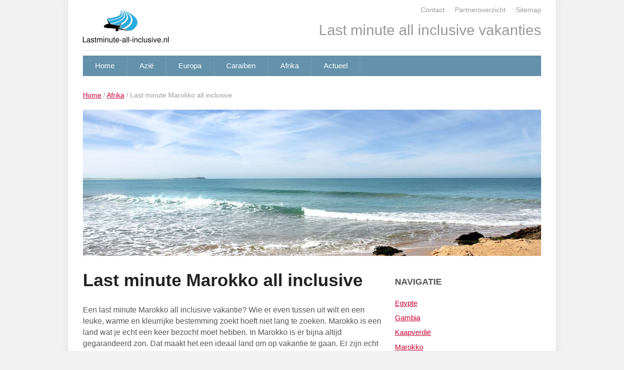

--- FILE ---
content_type: text/html
request_url: https://www.lastminute-all-inclusive.nl/marokko.html
body_size: 14952
content:
<!DOCTYPE html><html xmlns=http://www.w3.org/1999/xhtml lang=nl-NL><head><meta content="text/html; charset=UTF-8" http-equiv=Content-Type><meta content="IE=edge" http-equiv=X-UA-Compatible><meta content="width=device-width, initial-scale=1" name=viewport><link href=https://www.lastminute-all-inclusive.nl/wp-content/themes/lastminute-all-inclusive/style.css media=screen rel=stylesheet><link href="https://fonts.googleapis.com/css?family=Bree+Serif" rel=stylesheet><meta content="index, follow, max-image-preview:large, max-snippet:-1, max-video-preview:-1" name=robots><title>Last minute Marokko all inclusive | Lastminute-all-inclusive.nl</title><meta content="Voordelige last minute all inclusive vakanties naar Marokko vindt u bij Lastminute-all-inclusive.nl. Bekijk alle bekende reisaanbieders." name=description><link href=https://www.lastminute-all-inclusive.nl/marokko.html rel=canonical><meta content=nl_NL property=og:locale><meta content=article property=og:type><meta content="Last minute Marokko all inclusive | Lastminute-all-inclusive.nl" property=og:title><meta content="Voordelige last minute all inclusive vakanties naar Marokko vindt u bij Lastminute-all-inclusive.nl. Bekijk alle bekende reisaanbieders." property=og:description><meta content=https://www.lastminute-all-inclusive.nl/marokko.html property=og:url><meta content=Lastminute-all-inclusive.nl property=og:site_name><meta content=2023-10-26T09:20:32+00:00 property=article:modified_time><meta content=https://www.lastminute-all-inclusive.nl/wp-content/uploads/sites/3/2022/07/Marokko-vakantie-strand.jpg property=og:image><meta content=1280 property=og:image:width><meta content=839 property=og:image:height><meta content=image/jpeg property=og:image:type><meta content=summary_large_image name=twitter:card><meta content="Geschatte leestijd" name=twitter:label1><meta content="9 minuten" name=twitter:data1><script class=yoast-schema-graph type=application/ld+json>{"@context":"https://schema.org","@graph":[{"@type":"WebPage","@id":"https://www.lastminute-all-inclusive.nl/marokko.html","url":"https://www.lastminute-all-inclusive.nl/marokko.html","name":"Last minute Marokko all inclusive | Lastminute-all-inclusive.nl","isPartOf":{"@id":"https://www.lastminute-all-inclusive.nl/#website"},"primaryImageOfPage":{"@id":"https://www.lastminute-all-inclusive.nl/marokko.html#primaryimage"},"image":{"@id":"https://www.lastminute-all-inclusive.nl/marokko.html#primaryimage"},"thumbnailUrl":"https://www.lastminute-all-inclusive.nl/wp-content/uploads/sites/3/2022/07/Marokko-vakantie-strand.jpg","datePublished":"2022-07-24T11:48:28+00:00","dateModified":"2023-10-26T09:20:32+00:00","description":"Voordelige last minute all inclusive vakanties naar Marokko vindt u bij Lastminute-all-inclusive.nl. Bekijk alle bekende reisaanbieders.","breadcrumb":{"@id":"https://www.lastminute-all-inclusive.nl/marokko.html#breadcrumb"},"inLanguage":"nl-NL","potentialAction":[{"@type":"ReadAction","target":["https://www.lastminute-all-inclusive.nl/marokko.html"]}]},{"@type":"ImageObject","inLanguage":"nl-NL","@id":"https://www.lastminute-all-inclusive.nl/marokko.html#primaryimage","url":"https://www.lastminute-all-inclusive.nl/wp-content/uploads/sites/3/2022/07/Marokko-vakantie-strand.jpg","contentUrl":"https://www.lastminute-all-inclusive.nl/wp-content/uploads/sites/3/2022/07/Marokko-vakantie-strand.jpg","width":1280,"height":839,"caption":"Strand vakantie Marokko"},{"@type":"BreadcrumbList","@id":"https://www.lastminute-all-inclusive.nl/marokko.html#breadcrumb","itemListElement":[{"@type":"ListItem","position":1,"name":"Home","item":"https://www.lastminute-all-inclusive.nl/"},{"@type":"ListItem","position":2,"name":"Afrika","item":"https://www.lastminute-all-inclusive.nl/afrika.html"},{"@type":"ListItem","position":3,"name":"Last minute Marokko all inclusive"}]},{"@type":"WebSite","@id":"https://www.lastminute-all-inclusive.nl/#website","url":"https://www.lastminute-all-inclusive.nl/","name":"Lastminute-all-inclusive.nl","description":"","potentialAction":[{"@type":"SearchAction","target":{"@type":"EntryPoint","urlTemplate":"https://www.lastminute-all-inclusive.nl/?s={search_term_string}"},"query-input":{"@type":"PropertyValueSpecification","valueRequired":true,"valueName":"search_term_string"}}],"inLanguage":"nl-NL"}]}</script><style id=wp-img-auto-sizes-contain-inline-css>img:is([sizes=auto i],[sizes^="auto," i]){contain-intrinsic-size:3000px 1500px}
/*# sourceURL=wp-img-auto-sizes-contain-inline-css */</style><style id=wp-block-library-inline-css>:root{--wp-block-synced-color:#7a00df;--wp-block-synced-color--rgb:122,0,223;--wp-bound-block-color:var(--wp-block-synced-color);--wp-editor-canvas-background:#ddd;--wp-admin-theme-color:#007cba;--wp-admin-theme-color--rgb:0,124,186;--wp-admin-theme-color-darker-10:#006ba1;--wp-admin-theme-color-darker-10--rgb:0,107,160.5;--wp-admin-theme-color-darker-20:#005a87;--wp-admin-theme-color-darker-20--rgb:0,90,135;--wp-admin-border-width-focus:2px}@media (min-resolution:192dpi){:root{--wp-admin-border-width-focus:1.5px}}.wp-element-button{cursor:pointer}:root .has-very-light-gray-background-color{background-color:#eee}:root .has-very-dark-gray-background-color{background-color:#313131}:root .has-very-light-gray-color{color:#eee}:root .has-very-dark-gray-color{color:#313131}:root .has-vivid-green-cyan-to-vivid-cyan-blue-gradient-background{background:linear-gradient(135deg,#00d084,#0693e3)}:root .has-purple-crush-gradient-background{background:linear-gradient(135deg,#34e2e4,#4721fb 50%,#ab1dfe)}:root .has-hazy-dawn-gradient-background{background:linear-gradient(135deg,#faaca8,#dad0ec)}:root .has-subdued-olive-gradient-background{background:linear-gradient(135deg,#fafae1,#67a671)}:root .has-atomic-cream-gradient-background{background:linear-gradient(135deg,#fdd79a,#004a59)}:root .has-nightshade-gradient-background{background:linear-gradient(135deg,#330968,#31cdcf)}:root .has-midnight-gradient-background{background:linear-gradient(135deg,#020381,#2874fc)}:root{--wp--preset--font-size--normal:16px;--wp--preset--font-size--huge:42px}.has-regular-font-size{font-size:1em}.has-larger-font-size{font-size:2.625em}.has-normal-font-size{font-size:var(--wp--preset--font-size--normal)}.has-huge-font-size{font-size:var(--wp--preset--font-size--huge)}.has-text-align-center{text-align:center}.has-text-align-left{text-align:left}.has-text-align-right{text-align:right}.has-fit-text{white-space:nowrap!important}#end-resizable-editor-section{display:none}.aligncenter{clear:both}.items-justified-left{justify-content:flex-start}.items-justified-center{justify-content:center}.items-justified-right{justify-content:flex-end}.items-justified-space-between{justify-content:space-between}.screen-reader-text{border:0;clip-path:inset(50%);height:1px;margin:-1px;overflow:hidden;padding:0;position:absolute;width:1px;word-wrap:normal!important}.screen-reader-text:focus{background-color:#ddd;clip-path:none;color:#444;display:block;font-size:1em;height:auto;left:5px;line-height:normal;padding:15px 23px 14px;text-decoration:none;top:5px;width:auto;z-index:100000}html :where(.has-border-color){border-style:solid}html :where([style*=border-top-color]){border-top-style:solid}html :where([style*=border-right-color]){border-right-style:solid}html :where([style*=border-bottom-color]){border-bottom-style:solid}html :where([style*=border-left-color]){border-left-style:solid}html :where([style*=border-width]){border-style:solid}html :where([style*=border-top-width]){border-top-style:solid}html :where([style*=border-right-width]){border-right-style:solid}html :where([style*=border-bottom-width]){border-bottom-style:solid}html :where([style*=border-left-width]){border-left-style:solid}html :where(img[class*=wp-image-]){height:auto;max-width:100%}:where(figure){margin:0 0 1em}html :where(.is-position-sticky){--wp-admin--admin-bar--position-offset:var(--wp-admin--admin-bar--height,0px)}@media screen and (max-width:600px){html :where(.is-position-sticky){--wp-admin--admin-bar--position-offset:0px}}

/*# sourceURL=wp-block-library-inline-css */</style><style id=global-styles-inline-css>:root{--wp--preset--aspect-ratio--square: 1;--wp--preset--aspect-ratio--4-3: 4/3;--wp--preset--aspect-ratio--3-4: 3/4;--wp--preset--aspect-ratio--3-2: 3/2;--wp--preset--aspect-ratio--2-3: 2/3;--wp--preset--aspect-ratio--16-9: 16/9;--wp--preset--aspect-ratio--9-16: 9/16;--wp--preset--color--black: #000000;--wp--preset--color--cyan-bluish-gray: #abb8c3;--wp--preset--color--white: #ffffff;--wp--preset--color--pale-pink: #f78da7;--wp--preset--color--vivid-red: #cf2e2e;--wp--preset--color--luminous-vivid-orange: #ff6900;--wp--preset--color--luminous-vivid-amber: #fcb900;--wp--preset--color--light-green-cyan: #7bdcb5;--wp--preset--color--vivid-green-cyan: #00d084;--wp--preset--color--pale-cyan-blue: #8ed1fc;--wp--preset--color--vivid-cyan-blue: #0693e3;--wp--preset--color--vivid-purple: #9b51e0;--wp--preset--gradient--vivid-cyan-blue-to-vivid-purple: linear-gradient(135deg,rgb(6,147,227) 0%,rgb(155,81,224) 100%);--wp--preset--gradient--light-green-cyan-to-vivid-green-cyan: linear-gradient(135deg,rgb(122,220,180) 0%,rgb(0,208,130) 100%);--wp--preset--gradient--luminous-vivid-amber-to-luminous-vivid-orange: linear-gradient(135deg,rgb(252,185,0) 0%,rgb(255,105,0) 100%);--wp--preset--gradient--luminous-vivid-orange-to-vivid-red: linear-gradient(135deg,rgb(255,105,0) 0%,rgb(207,46,46) 100%);--wp--preset--gradient--very-light-gray-to-cyan-bluish-gray: linear-gradient(135deg,rgb(238,238,238) 0%,rgb(169,184,195) 100%);--wp--preset--gradient--cool-to-warm-spectrum: linear-gradient(135deg,rgb(74,234,220) 0%,rgb(151,120,209) 20%,rgb(207,42,186) 40%,rgb(238,44,130) 60%,rgb(251,105,98) 80%,rgb(254,248,76) 100%);--wp--preset--gradient--blush-light-purple: linear-gradient(135deg,rgb(255,206,236) 0%,rgb(152,150,240) 100%);--wp--preset--gradient--blush-bordeaux: linear-gradient(135deg,rgb(254,205,165) 0%,rgb(254,45,45) 50%,rgb(107,0,62) 100%);--wp--preset--gradient--luminous-dusk: linear-gradient(135deg,rgb(255,203,112) 0%,rgb(199,81,192) 50%,rgb(65,88,208) 100%);--wp--preset--gradient--pale-ocean: linear-gradient(135deg,rgb(255,245,203) 0%,rgb(182,227,212) 50%,rgb(51,167,181) 100%);--wp--preset--gradient--electric-grass: linear-gradient(135deg,rgb(202,248,128) 0%,rgb(113,206,126) 100%);--wp--preset--gradient--midnight: linear-gradient(135deg,rgb(2,3,129) 0%,rgb(40,116,252) 100%);--wp--preset--font-size--small: 13px;--wp--preset--font-size--medium: 20px;--wp--preset--font-size--large: 36px;--wp--preset--font-size--x-large: 42px;--wp--preset--spacing--20: 0.44rem;--wp--preset--spacing--30: 0.67rem;--wp--preset--spacing--40: 1rem;--wp--preset--spacing--50: 1.5rem;--wp--preset--spacing--60: 2.25rem;--wp--preset--spacing--70: 3.38rem;--wp--preset--spacing--80: 5.06rem;--wp--preset--shadow--natural: 6px 6px 9px rgba(0, 0, 0, 0.2);--wp--preset--shadow--deep: 12px 12px 50px rgba(0, 0, 0, 0.4);--wp--preset--shadow--sharp: 6px 6px 0px rgba(0, 0, 0, 0.2);--wp--preset--shadow--outlined: 6px 6px 0px -3px rgb(255, 255, 255), 6px 6px rgb(0, 0, 0);--wp--preset--shadow--crisp: 6px 6px 0px rgb(0, 0, 0);}:where(.is-layout-flex){gap: 0.5em;}:where(.is-layout-grid){gap: 0.5em;}body .is-layout-flex{display: flex;}.is-layout-flex{flex-wrap: wrap;align-items: center;}.is-layout-flex > :is(*, div){margin: 0;}body .is-layout-grid{display: grid;}.is-layout-grid > :is(*, div){margin: 0;}:where(.wp-block-columns.is-layout-flex){gap: 2em;}:where(.wp-block-columns.is-layout-grid){gap: 2em;}:where(.wp-block-post-template.is-layout-flex){gap: 1.25em;}:where(.wp-block-post-template.is-layout-grid){gap: 1.25em;}.has-black-color{color: var(--wp--preset--color--black) !important;}.has-cyan-bluish-gray-color{color: var(--wp--preset--color--cyan-bluish-gray) !important;}.has-white-color{color: var(--wp--preset--color--white) !important;}.has-pale-pink-color{color: var(--wp--preset--color--pale-pink) !important;}.has-vivid-red-color{color: var(--wp--preset--color--vivid-red) !important;}.has-luminous-vivid-orange-color{color: var(--wp--preset--color--luminous-vivid-orange) !important;}.has-luminous-vivid-amber-color{color: var(--wp--preset--color--luminous-vivid-amber) !important;}.has-light-green-cyan-color{color: var(--wp--preset--color--light-green-cyan) !important;}.has-vivid-green-cyan-color{color: var(--wp--preset--color--vivid-green-cyan) !important;}.has-pale-cyan-blue-color{color: var(--wp--preset--color--pale-cyan-blue) !important;}.has-vivid-cyan-blue-color{color: var(--wp--preset--color--vivid-cyan-blue) !important;}.has-vivid-purple-color{color: var(--wp--preset--color--vivid-purple) !important;}.has-black-background-color{background-color: var(--wp--preset--color--black) !important;}.has-cyan-bluish-gray-background-color{background-color: var(--wp--preset--color--cyan-bluish-gray) !important;}.has-white-background-color{background-color: var(--wp--preset--color--white) !important;}.has-pale-pink-background-color{background-color: var(--wp--preset--color--pale-pink) !important;}.has-vivid-red-background-color{background-color: var(--wp--preset--color--vivid-red) !important;}.has-luminous-vivid-orange-background-color{background-color: var(--wp--preset--color--luminous-vivid-orange) !important;}.has-luminous-vivid-amber-background-color{background-color: var(--wp--preset--color--luminous-vivid-amber) !important;}.has-light-green-cyan-background-color{background-color: var(--wp--preset--color--light-green-cyan) !important;}.has-vivid-green-cyan-background-color{background-color: var(--wp--preset--color--vivid-green-cyan) !important;}.has-pale-cyan-blue-background-color{background-color: var(--wp--preset--color--pale-cyan-blue) !important;}.has-vivid-cyan-blue-background-color{background-color: var(--wp--preset--color--vivid-cyan-blue) !important;}.has-vivid-purple-background-color{background-color: var(--wp--preset--color--vivid-purple) !important;}.has-black-border-color{border-color: var(--wp--preset--color--black) !important;}.has-cyan-bluish-gray-border-color{border-color: var(--wp--preset--color--cyan-bluish-gray) !important;}.has-white-border-color{border-color: var(--wp--preset--color--white) !important;}.has-pale-pink-border-color{border-color: var(--wp--preset--color--pale-pink) !important;}.has-vivid-red-border-color{border-color: var(--wp--preset--color--vivid-red) !important;}.has-luminous-vivid-orange-border-color{border-color: var(--wp--preset--color--luminous-vivid-orange) !important;}.has-luminous-vivid-amber-border-color{border-color: var(--wp--preset--color--luminous-vivid-amber) !important;}.has-light-green-cyan-border-color{border-color: var(--wp--preset--color--light-green-cyan) !important;}.has-vivid-green-cyan-border-color{border-color: var(--wp--preset--color--vivid-green-cyan) !important;}.has-pale-cyan-blue-border-color{border-color: var(--wp--preset--color--pale-cyan-blue) !important;}.has-vivid-cyan-blue-border-color{border-color: var(--wp--preset--color--vivid-cyan-blue) !important;}.has-vivid-purple-border-color{border-color: var(--wp--preset--color--vivid-purple) !important;}.has-vivid-cyan-blue-to-vivid-purple-gradient-background{background: var(--wp--preset--gradient--vivid-cyan-blue-to-vivid-purple) !important;}.has-light-green-cyan-to-vivid-green-cyan-gradient-background{background: var(--wp--preset--gradient--light-green-cyan-to-vivid-green-cyan) !important;}.has-luminous-vivid-amber-to-luminous-vivid-orange-gradient-background{background: var(--wp--preset--gradient--luminous-vivid-amber-to-luminous-vivid-orange) !important;}.has-luminous-vivid-orange-to-vivid-red-gradient-background{background: var(--wp--preset--gradient--luminous-vivid-orange-to-vivid-red) !important;}.has-very-light-gray-to-cyan-bluish-gray-gradient-background{background: var(--wp--preset--gradient--very-light-gray-to-cyan-bluish-gray) !important;}.has-cool-to-warm-spectrum-gradient-background{background: var(--wp--preset--gradient--cool-to-warm-spectrum) !important;}.has-blush-light-purple-gradient-background{background: var(--wp--preset--gradient--blush-light-purple) !important;}.has-blush-bordeaux-gradient-background{background: var(--wp--preset--gradient--blush-bordeaux) !important;}.has-luminous-dusk-gradient-background{background: var(--wp--preset--gradient--luminous-dusk) !important;}.has-pale-ocean-gradient-background{background: var(--wp--preset--gradient--pale-ocean) !important;}.has-electric-grass-gradient-background{background: var(--wp--preset--gradient--electric-grass) !important;}.has-midnight-gradient-background{background: var(--wp--preset--gradient--midnight) !important;}.has-small-font-size{font-size: var(--wp--preset--font-size--small) !important;}.has-medium-font-size{font-size: var(--wp--preset--font-size--medium) !important;}.has-large-font-size{font-size: var(--wp--preset--font-size--large) !important;}.has-x-large-font-size{font-size: var(--wp--preset--font-size--x-large) !important;}
/*# sourceURL=global-styles-inline-css */</style><style id=classic-theme-styles-inline-css>/*! This file is auto-generated */
.wp-block-button__link{color:#fff;background-color:#32373c;border-radius:9999px;box-shadow:none;text-decoration:none;padding:calc(.667em + 2px) calc(1.333em + 2px);font-size:1.125em}.wp-block-file__button{background:#32373c;color:#fff;text-decoration:none}
/*# sourceURL=/wp-includes/css/classic-themes.min.css */</style><link href="https://www.lastminute-all-inclusive.nl/wp-content/plugins/contact-form-7/includes/css/styles.css?ver=6.1.4" id=contact-form-7-css rel=stylesheet><link href="https://www.lastminute-all-inclusive.nl/wp-content/themes/discovery/style.css?ver=6.9" id=parent-style-css rel=stylesheet><link href="https://www.lastminute-all-inclusive.nl/wp-content/themes/discovery/functions/wpzoom/assets/css/shortcodes.css?ver=6.9" id=wpz-shortcodes-css rel=stylesheet><link href="https://www.lastminute-all-inclusive.nl/wp-content/themes/discovery/functions/wpzoom/assets/css/font-awesome.min.css?ver=6.9" id=zoom-font-awesome-css rel=stylesheet><link href="https://www.lastminute-all-inclusive.nl/wp-content/plugins/staatic-premium/premium/assets/search.css?ver=1.12.1" id=staatic-search-css rel=stylesheet><link href="https://www.lastminute-all-inclusive.nl/wp-content/themes/discovery/functions/wpzoom/assets/css/wzslider.css?ver=6.9" id=wzslider-css rel=stylesheet><link href="https://www.lastminute-all-inclusive.nl/wp-content/themes/discovery/custom.css?ver=6.9" id=wpzoom-custom-css rel=stylesheet><link href="https://www.lastminute-all-inclusive.nl/wp-content/plugins/my-widgets//includes/css/my-widgets.css?ver=6.9" id=my-widgets_css-css rel=stylesheet><link href="https://www.lastminute-all-inclusive.nl/wp-content/plugins/link-exchange//includes/css/link-exchange.css?ver=6.9" id=link-exchange_css-css rel=stylesheet><script id=jquery-core-js src="https://www.lastminute-all-inclusive.nl/wp-includes/js/jquery/jquery.min.js?ver=3.7.1"></script><script id=jquery-migrate-js src="https://www.lastminute-all-inclusive.nl/wp-includes/js/jquery/jquery-migrate.min.js?ver=3.4.1"></script><script id=wpzoom-init-js src="https://www.lastminute-all-inclusive.nl/wp-content/themes/discovery/js/init.js?ver=6.9"></script><style></style><style>.wpz-sc-box.tick { background: #ace4b2 }</style><noscript><style>.lazyload[data-src]{display:none !important;}</style></noscript><style>.lazyload{background-image:none !important;}.lazyload:before{background-image:none !important;}</style><link href=https://www.lastminute-all-inclusive.nl/wp-content/uploads/sites/3/2021/06/cropped-lmai_2-32x32.png rel=icon sizes=32x32><link href=https://www.lastminute-all-inclusive.nl/wp-content/uploads/sites/3/2021/06/cropped-lmai_2-192x192.png rel=icon sizes=192x192><link href=https://www.lastminute-all-inclusive.nl/wp-content/uploads/sites/3/2021/06/cropped-lmai_2-180x180.png rel=apple-touch-icon><meta content=https://www.lastminute-all-inclusive.nl/wp-content/uploads/sites/3/2021/06/cropped-lmai_2-270x270.png name=msapplication-TileImage><style>.ha003bb8fee { opacity: 0 !important; position: absolute !important; top: 0 !important; left: 0 !important; height: 0 !important; width: 0 !important; z-index: -1 !important; }</style><script id=staatic-search-suggestion-template type=text/x-handlebars-template>
    <a class="suggestion-link" href="{{ permalink }}" title="{{ post_title }}">
        {{#if thumbnail}}
            <img class="suggestion-thumbnail" src="{{ thumbnail.url }}" alt="{{ post_title }}">
        {{/if}}
        <div class="suggestion-attributes">
            <span class="suggestion-title">{{{ _highlight.post_title }}}
            {{#if _highlight.post_content}}
                <span class="suggestion-content">{{{snippet _highlight.post_content }}}
            {{/if}}
        
    
</script> <body class="page page-child page-id-4943 page-parent page-template-default parent-pageid-372 wp-child-theme-lastminute-all-inclusive wp-singular wp-theme-discovery"><div id=container><div class="wrapper wrapper-main"><header><div id=logo><a href=https://www.lastminute-all-inclusive.nl/><img alt=Lastminute-all-inclusive.nl class=lazyload data-eio-rheight=71 data-eio-rwidth=176 data-src=https://www.lastminute-all-inclusive.nl/wp-content/uploads/sites/3/2013/05/logo.png decoding=async height=71 src=[data-uri] width=176><noscript><img alt=Lastminute-all-inclusive.nl data-eio=l src=https://www.lastminute-all-inclusive.nl/wp-content/uploads/sites/3/2013/05/logo.png></noscript> </a> </div> <nav id=top-menu><ul><li class="menu-item menu-item-23 menu-item-object-page menu-item-type-post_type" id=menu-item-23><a href=https://www.lastminute-all-inclusive.nl/contact.html title="Contact opnemen">Contact</a> <li class="menu-item menu-item-27 menu-item-object-page menu-item-type-post_type" id=menu-item-27><a href=https://www.lastminute-all-inclusive.nl/partneroverzicht.html>Partneroverzicht</a> <li class="menu-item menu-item-835 menu-item-object-page menu-item-type-post_type" id=menu-item-835><a href=https://www.lastminute-all-inclusive.nl/sitemap.html>Sitemap</a></ul> <div class=cleaner> </div></nav> <span class=top-info>Last minute all inclusive vakanties</span> <div class=cleaner> </div> <div class=divider> </div> <nav id=main-menu><a class=btn_menu href=# id=toggle-main></a> <ul class=dropdown id=menu-main><li class="menu-item menu-item-362 menu-item-home menu-item-object-custom menu-item-type-custom" id=menu-item-362><a href=https://www.lastminute-all-inclusive.nl/>Home</a> <li class="menu-item menu-item-2312 menu-item-has-children menu-item-object-page menu-item-type-post_type" id=menu-item-2312><a href=https://www.lastminute-all-inclusive.nl/azie.html>Azië</a> <ul class=sub-menu><li class="menu-item menu-item-2325 menu-item-has-children menu-item-object-page menu-item-type-post_type" id=menu-item-2325><a href=https://www.lastminute-all-inclusive.nl/malediven.html>Malediven</a> <ul class=sub-menu><li class="menu-item menu-item-2333 menu-item-object-page menu-item-type-post_type" id=menu-item-2333><a href=https://www.lastminute-all-inclusive.nl/malediven/reisorganisaties.html>Reisorganisaties</a> </ul> <li class="menu-item menu-item-3815 menu-item-has-children menu-item-object-page menu-item-type-post_type" id=menu-item-3815><a href=https://www.lastminute-all-inclusive.nl/thailand.html>Thailand</a> <ul class=sub-menu><li class="menu-item menu-item-3825 menu-item-object-page menu-item-type-post_type" id=menu-item-3825><a href=https://www.lastminute-all-inclusive.nl/thailand/reisorganisaties.html>Reisorganisaties</a> </ul></ul> <li class="menu-item menu-item-361 menu-item-has-children menu-item-object-page menu-item-type-post_type" id=menu-item-361><a href=https://www.lastminute-all-inclusive.nl/europa.html>Europa</a> <ul class=sub-menu><li class="menu-item menu-item-153 menu-item-has-children menu-item-object-page menu-item-type-post_type" id=menu-item-153><a href=https://www.lastminute-all-inclusive.nl/bulgarije.html>Bulgarije</a> <ul class=sub-menu><li class="menu-item menu-item-3540 menu-item-object-page menu-item-type-post_type" id=menu-item-3540><a href=https://www.lastminute-all-inclusive.nl/bulgarije/zonnestrand.html>Sunny Beach</a> <li class="menu-item menu-item-912 menu-item-object-page menu-item-type-post_type" id=menu-item-912><a href=https://www.lastminute-all-inclusive.nl/bulgarije/reisorganisaties.html>Reisorganisaties</a></ul> <li class="menu-item menu-item-157 menu-item-has-children menu-item-object-page menu-item-type-post_type" id=menu-item-157><a href=https://www.lastminute-all-inclusive.nl/cyprus.html>Cyprus</a> <ul class=sub-menu><li class="menu-item menu-item-917 menu-item-object-page menu-item-type-post_type" id=menu-item-917><a href=https://www.lastminute-all-inclusive.nl/cyprus/reisorganisaties.html>Reisorganisaties</a> </ul> <li class="menu-item menu-item-160 menu-item-has-children menu-item-object-page menu-item-type-post_type" id=menu-item-160><a href=https://www.lastminute-all-inclusive.nl/griekenland.html>Griekenland</a> <ul class=sub-menu><li class="menu-item menu-item-3509 menu-item-object-page menu-item-type-post_type" id=menu-item-3509><a href=https://www.lastminute-all-inclusive.nl/griekenland/kreta.html>Kreta</a> <li class="menu-item menu-item-921 menu-item-object-page menu-item-type-post_type" id=menu-item-921><a href=https://www.lastminute-all-inclusive.nl/griekenland/reisorganisaties.html>Reisorganisaties</a></ul> <li class="menu-item menu-item-165 menu-item-has-children menu-item-object-page menu-item-type-post_type" id=menu-item-165><a href=https://www.lastminute-all-inclusive.nl/italie.html>Italië</a> <ul class=sub-menu><li class="menu-item menu-item-922 menu-item-object-page menu-item-type-post_type" id=menu-item-922><a href=https://www.lastminute-all-inclusive.nl/italie/reisorganisaties.html>Reisorganisaties</a> </ul> <li class="menu-item menu-item-161 menu-item-has-children menu-item-object-page menu-item-type-post_type" id=menu-item-161><a href=https://www.lastminute-all-inclusive.nl/kroatie.html>Kroatië</a> <ul class=sub-menu><li class="menu-item menu-item-923 menu-item-object-page menu-item-type-post_type" id=menu-item-923><a href=https://www.lastminute-all-inclusive.nl/kroatie/reisorganisaties.html>Reisorganisaties</a> </ul> <li class="menu-item menu-item-3042 menu-item-has-children menu-item-object-page menu-item-type-post_type" id=menu-item-3042><a href=https://www.lastminute-all-inclusive.nl/malta.html>Malta</a> <ul class=sub-menu><li class="menu-item menu-item-3061 menu-item-object-page menu-item-type-post_type" id=menu-item-3061><a href=https://www.lastminute-all-inclusive.nl/malta/reisorganisaties.html>Reisorganisaties</a> </ul> <li class="menu-item menu-item-162 menu-item-has-children menu-item-object-page menu-item-type-post_type" id=menu-item-162><a href=https://www.lastminute-all-inclusive.nl/portugal.html>Portugal</a> <ul class=sub-menu><li class="menu-item menu-item-924 menu-item-object-page menu-item-type-post_type" id=menu-item-924><a href=https://www.lastminute-all-inclusive.nl/portugal/reisorganisaties.html>Reisorganisaties</a> </ul> <li class="menu-item menu-item-163 menu-item-has-children menu-item-object-page menu-item-type-post_type" id=menu-item-163><a href=https://www.lastminute-all-inclusive.nl/spanje.html>Spanje</a> <ul class=sub-menu><li class="menu-item menu-item-3750 menu-item-object-page menu-item-type-post_type" id=menu-item-3750><a href=https://www.lastminute-all-inclusive.nl/spanje/fuerteventura.html>Fuerteventura</a> <li class="menu-item menu-item-3511 menu-item-object-page menu-item-type-post_type" id=menu-item-3511><a href=https://www.lastminute-all-inclusive.nl/spanje/gran-canaria.html>Gran Canaria</a> <li class="menu-item menu-item-3605 menu-item-object-page menu-item-type-post_type" id=menu-item-3605><a href=https://www.lastminute-all-inclusive.nl/spanje/ibiza.html>Ibiza</a> <li class="menu-item menu-item-3678 menu-item-object-page menu-item-type-post_type" id=menu-item-3678><a href=https://www.lastminute-all-inclusive.nl/spanje/mallorca.html>Mallorca</a> <li class="menu-item menu-item-3711 menu-item-object-page menu-item-type-post_type" id=menu-item-3711><a href=https://www.lastminute-all-inclusive.nl/spanje/tenerife.html>Tenerife</a> <li class="menu-item menu-item-925 menu-item-object-page menu-item-type-post_type" id=menu-item-925><a href=https://www.lastminute-all-inclusive.nl/spanje/reisorganisaties.html>Reisorganisaties</a></ul> <li class="menu-item menu-item-166 menu-item-has-children menu-item-object-page menu-item-type-post_type" id=menu-item-166><a href=https://www.lastminute-all-inclusive.nl/turkije.html>Turkije</a> <ul class=sub-menu><li class="menu-item menu-item-3523 menu-item-object-page menu-item-type-post_type" id=menu-item-3523><a href=https://www.lastminute-all-inclusive.nl/turkije/kemer.html>Kemer</a> <li class="menu-item menu-item-3524 menu-item-object-page menu-item-type-post_type" id=menu-item-3524><a href=https://www.lastminute-all-inclusive.nl/turkije/side.html>Side</a> <li class="menu-item menu-item-908 menu-item-object-page menu-item-type-post_type" id=menu-item-908><a href=https://www.lastminute-all-inclusive.nl/turkije/reisorganisaties.html>Reisorganisaties</a></ul></ul> <li class="menu-item menu-item-377 menu-item-has-children menu-item-object-page menu-item-type-post_type" id=menu-item-377><a href=https://www.lastminute-all-inclusive.nl/caraiben.html>Caraïben</a> <ul class=sub-menu><li class="menu-item menu-item-151 menu-item-has-children menu-item-object-page menu-item-type-post_type" id=menu-item-151><a href=https://www.lastminute-all-inclusive.nl/aruba.html>Aruba</a> <ul class=sub-menu><li class="menu-item menu-item-910 menu-item-object-page menu-item-type-post_type" id=menu-item-910><a href=https://www.lastminute-all-inclusive.nl/aruba/reisorganisaties.html>Reisorganisaties</a> </ul> <li class="menu-item menu-item-152 menu-item-has-children menu-item-object-page menu-item-type-post_type" id=menu-item-152><a href=https://www.lastminute-all-inclusive.nl/bonaire.html>Bonaire</a> <ul class=sub-menu><li class="menu-item menu-item-911 menu-item-object-page menu-item-type-post_type" id=menu-item-911><a href=https://www.lastminute-all-inclusive.nl/bonaire/reisorganisaties.html>Reisorganisaties</a> </ul> <li class="menu-item menu-item-154 menu-item-has-children menu-item-object-page menu-item-type-post_type" id=menu-item-154><a href=https://www.lastminute-all-inclusive.nl/cuba.html>Cuba</a> <ul class=sub-menu><li class="menu-item menu-item-914 menu-item-object-page menu-item-type-post_type" id=menu-item-914><a href=https://www.lastminute-all-inclusive.nl/cuba/reisorganisaties.html>Reisorganisaties</a> </ul> <li class="menu-item menu-item-155 menu-item-has-children menu-item-object-page menu-item-type-post_type" id=menu-item-155><a href=https://www.lastminute-all-inclusive.nl/curacao.html>Curaçao</a> <ul class=sub-menu><li class="menu-item menu-item-915 menu-item-object-page menu-item-type-post_type" id=menu-item-915><a href=https://www.lastminute-all-inclusive.nl/curacao/reisorganisaties.html>Reisorganisaties</a> </ul> <li class="menu-item menu-item-3351 menu-item-has-children menu-item-object-page menu-item-type-post_type" id=menu-item-3351><a href=https://www.lastminute-all-inclusive.nl/dominicaanse-republiek.html>Dominicaanse Republiek</a> <ul class=sub-menu><li class="menu-item menu-item-3397 menu-item-object-page menu-item-type-post_type" id=menu-item-3397><a href=https://www.lastminute-all-inclusive.nl/dominicaanse-republiek/reisorganisaties.html>Reisorganisaties</a> </ul> <li class="menu-item menu-item-3789 menu-item-has-children menu-item-object-page menu-item-type-post_type" id=menu-item-3789><a href=https://www.lastminute-all-inclusive.nl/caraiben/jamaica.html>Jamaica</a> <ul class=sub-menu><li class="menu-item menu-item-3802 menu-item-object-page menu-item-type-post_type" id=menu-item-3802><a href=https://www.lastminute-all-inclusive.nl/jamaica/reisorganisaties.html>Reisorganisaties</a> </ul></ul> <li class="current-menu-ancestor current-menu-parent current-page-ancestor current-page-parent current_page_ancestor current_page_parent menu-item menu-item-376 menu-item-has-children menu-item-object-page menu-item-type-post_type" id=menu-item-376><a href=https://www.lastminute-all-inclusive.nl/afrika.html>Afrika</a> <ul class=sub-menu><li class="menu-item menu-item-158 menu-item-has-children menu-item-object-page menu-item-type-post_type" id=menu-item-158><a href=https://www.lastminute-all-inclusive.nl/egypte.html>Egypte</a> <ul class=sub-menu><li class="menu-item menu-item-3503 menu-item-object-page menu-item-type-post_type" id=menu-item-3503><a href=https://www.lastminute-all-inclusive.nl/egypte/luxor.html>Luxor</a> <li class="menu-item menu-item-918 menu-item-object-page menu-item-type-post_type" id=menu-item-918><a href=https://www.lastminute-all-inclusive.nl/egypte/reisorganisaties.html>Reisorganisaties</a></ul> <li class="menu-item menu-item-159 menu-item-has-children menu-item-object-page menu-item-type-post_type" id=menu-item-159><a href=https://www.lastminute-all-inclusive.nl/gambia.html>Gambia</a> <ul class=sub-menu><li class="menu-item menu-item-920 menu-item-object-page menu-item-type-post_type" id=menu-item-920><a href=https://www.lastminute-all-inclusive.nl/gambia/reisorganisaties.html>Reisorganisaties</a> </ul> <li class="menu-item menu-item-3210 menu-item-object-page menu-item-type-post_type" id=menu-item-3210><a href=https://www.lastminute-all-inclusive.nl/kaapverdie.html>Kaapverdië</a> <li class="current-menu-item current_page_item menu-item menu-item-4960 menu-item-has-children menu-item-object-page menu-item-type-post_type page-item-4943 page_item" id=menu-item-4960><a aria-current=page href=https://www.lastminute-all-inclusive.nl/marokko.html>Marokko</a> <ul class=sub-menu><li class="menu-item menu-item-5097 menu-item-object-page menu-item-type-post_type" id=menu-item-5097><a href=https://www.lastminute-all-inclusive.nl/marokko/reisorganisaties.html>Reisorganisaties</a> </ul> <li class="menu-item menu-item-164 menu-item-has-children menu-item-object-page menu-item-type-post_type" id=menu-item-164><a href=https://www.lastminute-all-inclusive.nl/tunesie.html>Tunesië</a> <ul class=sub-menu><li class="menu-item menu-item-3506 menu-item-object-page menu-item-type-post_type" id=menu-item-3506><a href=https://www.lastminute-all-inclusive.nl/tunesie/djerba.html>Djerba</a> <li class="menu-item menu-item-926 menu-item-object-page menu-item-type-post_type" id=menu-item-926><a href=https://www.lastminute-all-inclusive.nl/tunesie/reisorganisaties.html>Reisorganisaties</a></ul></ul> <li class="menu-item menu-item-2773 menu-item-object-category menu-item-type-taxonomy" id=menu-item-2773><a href=https://www.lastminute-all-inclusive.nl/category/actueel>Actueel</a> <li class=cleaner> </ul></nav> <div class=cleaner> </div></header> <div id=main><div class=breadcrumbs><p><a href=https://www.lastminute-all-inclusive.nl/>Home</a> / <a href=https://www.lastminute-all-inclusive.nl/afrika.html>Afrika</a> / <span class=current>Last minute Marokko all inclusive</span> </div> <a href=https://www.lastminute-all-inclusive.nl/marokko.html title="Last minute Marokko all inclusive"><img alt="Last minute Marokko all inclusive" class="Thumbnail cover featured-image lazyload thumbnail" data-eio-rheight=300 data-eio-rwidth=940 data-src=https://www.lastminute-all-inclusive.nl/wp-content/uploads/sites/3/2022/07/Marokko-vakantie-strand-940x300.jpg decoding=async height=300 src="[data-uri]" width=940><noscript><img alt="Last minute Marokko all inclusive" class="Thumbnail cover featured-image thumbnail" data-eio=l height=300 src=https://www.lastminute-all-inclusive.nl/wp-content/uploads/sites/3/2022/07/Marokko-vakantie-strand-940x300.jpg width=940></noscript></a> <div id=content><h1 class="title title-large">Last minute Marokko all inclusive</h1> <div class=post-content><p>Een last minute Marokko all inclusive vakantie? Wie er even tussen uit wilt en een leuke, warme en kleurrijke bestemming zoekt hoeft niet lang te zoeken. Marokko is een land wat je echt een keer bezocht moet hebben. In Marokko is er bijna altijd gegarandeerd zon. Dat maakt het een ideaal land om op vakantie te gaan. Er zijn echt tal van mogelijkheden en activiteiten die je kunt ondernemen in Marokko. Of je nu wilt genieten van zon, zee en strand of een waterliefhebber bent en wilt waterskiën of surfen. Of dat je van lekker eten houdt en graag kennis wilt maken met de Marokkaanse keuken en iets nieuws wilt proberen. Of dat je een echte shopaholic bent en geen genoeg kan krijgen van het shoppen. Er is echt voor iedereen wat wils. <div class=tt-feed-offers><h2>Last minute all inclusive vakanties Marokko</h2> <div class=tt-feed-offer><h3>Iberostar Club Palmeraie Marrakech</h3> <div class=tt-feed-offer-content><img alt="" class="lazyload tt-feed-offer-image" data-src="https://static.sunweb.nl/products/Images/Original/37800000/36000/37836167-Original.jpg?width=640&amp;height=640&amp;mode=crop" decoding=async src="[data-uri]"><noscript><img alt="" class=tt-feed-offer-image data-eio=l decoding=async src="https://static.sunweb.nl/products/Images/Original/37800000/36000/37836167-Original.jpg?width=640&amp;height=640&amp;mode=crop"></noscript> <div><p> <p><a class="kj-blue kj-button" href="https://www.sunweb.nl/vakantie/reizen?tt=1271_870410_91817_feed&amp;r=https%3A%2F%2Fwww.sunweb.nl%2Fvakantie%2Fmarokko%2Fmarrakech%2Fmarrakech%2Fiberostar-club-palmeraie-marrakech%3FDuration%5B0%5D%3D8%26TransportType%5B0%5D%3DFlight%26Mealplan%5B0%5D%3DAI%26DepartureAirport%5B0%5D%3DDUS%26DepartureDate%5B0%5D%3D2026-02-25%26Participants%5B0%5D%5B0%5D%3D1996-01-20%26Participants%5B0%5D%5B1%5D%3D1996-01-20" rel=nofollow target=_blank>Beschikbaar vanaf <strong>€801</strong></a></div></div></div></div> <h2>Wat is bij de prijs inbegrepen tijdens een last minute Marokko all inclusive?</h2> <p>All inclusive vakanties zijn erg populair. Wilt u ook onbezorgd genieten van een welverdiende vakantie en dan ook nog zo snel mogelijk weg? Boek dan nu een last minute all inclusive vakantie! Met name voor gezinnen met kinderen is dit is een zeer geschikt type vakantie, maar ook onder andere doelgroepen is de formule een groot succes. Een geheel verzorgde last minute Marokko all inclusive vakantie heeft als voordeel dat u van tevoren precies weet wat wel en wat niet bij de prijs is inbegrepen. Op uw bestemming wordt u niet nog eens geconfronteerd met extra uitgaven. Zo komt u dus niet voor verrassingen te staan. Hou er wel rekening mee dat de all inclusive formule niet in elk hotel precies hetzelfde is, maar vlucht, transfer, animatie, verblijf, lokale drankjes, maaltijden, snacks en meestal ook het gebruik van diverse faciliteiten zijn altijd inbegrepen. Lees altijd goed de beschrijving bij de all inclusive hotels door op de website van de reisaanbieder, zodat u precies weet wat allemaal all inclusive is. U krijgt in de meeste all inclusive accommodaties een polsbandje om, zodat het personeel van de accommodatie u kan identificeren als hun gast. Geniet van een last minute Marokko op basis van all inclusive verzorging. <p><img alt="Vakantie Marokko ligstoelen hotel" class="alignnone lazyload size-full wp-image-4974" data-eio-rheight=359 data-eio-rwidth=640 data-sizes=auto data-src=https://www.lastminute-all-inclusive.nl/wp-content/uploads/sites/3/2022/07/Hotel-Marokko-vakantie-ligstoelen.jpg data-srcset="https://www.lastminute-all-inclusive.nl/wp-content/uploads/sites/3/2022/07/Hotel-Marokko-vakantie-ligstoelen.jpg 640w, https://www.lastminute-all-inclusive.nl/wp-content/uploads/sites/3/2022/07/Hotel-Marokko-vakantie-ligstoelen-300x168.jpg 300w, https://www.lastminute-all-inclusive.nl/wp-content/uploads/sites/3/2022/07/Hotel-Marokko-vakantie-ligstoelen-98x55.jpg 98w" decoding=async fetchpriority=high height=359 src="[data-uri]" width=640></p><noscript><img alt="Vakantie Marokko ligstoelen hotel" class="alignnone size-full wp-image-4974" data-eio=l decoding=async fetchpriority=high height=359 sizes="(max-width: 640px) 100vw, 640px" src=https://www.lastminute-all-inclusive.nl/wp-content/uploads/sites/3/2022/07/Hotel-Marokko-vakantie-ligstoelen.jpg srcset="https://www.lastminute-all-inclusive.nl/wp-content/uploads/sites/3/2022/07/Hotel-Marokko-vakantie-ligstoelen.jpg 640w, https://www.lastminute-all-inclusive.nl/wp-content/uploads/sites/3/2022/07/Hotel-Marokko-vakantie-ligstoelen-300x168.jpg 300w, https://www.lastminute-all-inclusive.nl/wp-content/uploads/sites/3/2022/07/Hotel-Marokko-vakantie-ligstoelen-98x55.jpg 98w" width=640></noscript> <h2>Prijzen:</h2> <ul><li>Budget accommodatie: ongeveer € 20,= per nacht <li>Middenklasse accommodatie: ongeveer € 50,= per nacht <li>Eenvoudige maaltijd: ongeveer € 4,= <li>3-gangen diner voor twee personen: ongeveer € 20,= <li>Taxirit van 3 kilometer: ongeveer € 2,50 <li>Glas bier: ongeveer: ongeveer € 2,25 <li>Kopje koffie: ongeveer € 1,50</ul> <h2>Leuke steden in Marokko</h2> <p>Als je een vakantie naar Marokko boekt heb je keuze uit verschillende leuke steden om te bezoeken. Het ligt er een beetje aan wat je doel is. Als je voor cultuur gaat is Marrakech een goede keuze. Als je voor een strandvakantie gaat kun je het beste kiezen voor Agadir. Essaouira is ook een ontzettend mooie stad en een stuk rustiger als Marrakech. Essaouira wordt ook wel de parel van de Atlantische Oceaan genoemd. De stad Essaouira is een combinatie van cultuur en ontspanning. Je zult vast wel gehoord hebben van de Koningssteden van Marokko. De vier koningssteden bestaan uit de steden Marrakech, Meknès, Fèz en Rabat. Wellicht een leuk idee als je deze vier steden combineert middels een excursie. Je zult zien dat iedere stad zijn unieke ervaring heeft. <p>Een van de bekendste en populairste steden van Marokko is Marrakech. Als je naar Marrakech gaat heb je het gevoel alsof in een sprookjeswereld terechtkomt. De stad is erg levendig en kleurrijk. Een van de bekendste pleinen in Marrakech is Djemaa el Fna. In principe is daar al heel veel te doen. Je kunt er eindeloos shoppen. Van leuke beeldjes kopen tot een volledige outfit. Er zijn ook genoeg souvenirtjes die je kunt kopen. Of als je jouw woning wilt voorzien van nieuwe unieke Marrakech lampen of andere attributen zou ik zeggen sla hier je slag. <p><img alt="Reizen naar Marokko ruïnes Marrakech" class="alignnone lazyload size-full wp-image-4952" data-eio-rheight=428 data-eio-rwidth=640 data-sizes=auto data-src=https://www.lastminute-all-inclusive.nl/wp-content/uploads/sites/3/2022/07/Marokko-ruines-vakantie-reizen.jpg data-srcset="https://www.lastminute-all-inclusive.nl/wp-content/uploads/sites/3/2022/07/Marokko-ruines-vakantie-reizen.jpg 640w, https://www.lastminute-all-inclusive.nl/wp-content/uploads/sites/3/2022/07/Marokko-ruines-vakantie-reizen-300x201.jpg 300w, https://www.lastminute-all-inclusive.nl/wp-content/uploads/sites/3/2022/07/Marokko-ruines-vakantie-reizen-82x55.jpg 82w, https://www.lastminute-all-inclusive.nl/wp-content/uploads/sites/3/2022/07/Marokko-ruines-vakantie-reizen-180x120.jpg 180w" decoding=async height=428 src=[data-uri] width=640></p><noscript><img alt="Reizen naar Marokko ruïnes Marrakech" class="alignnone size-full wp-image-4952" data-eio=l decoding=async height=428 sizes="(max-width: 640px) 100vw, 640px" src=https://www.lastminute-all-inclusive.nl/wp-content/uploads/sites/3/2022/07/Marokko-ruines-vakantie-reizen.jpg srcset="https://www.lastminute-all-inclusive.nl/wp-content/uploads/sites/3/2022/07/Marokko-ruines-vakantie-reizen.jpg 640w, https://www.lastminute-all-inclusive.nl/wp-content/uploads/sites/3/2022/07/Marokko-ruines-vakantie-reizen-300x201.jpg 300w, https://www.lastminute-all-inclusive.nl/wp-content/uploads/sites/3/2022/07/Marokko-ruines-vakantie-reizen-82x55.jpg 82w, https://www.lastminute-all-inclusive.nl/wp-content/uploads/sites/3/2022/07/Marokko-ruines-vakantie-reizen-180x120.jpg 180w" width=640></noscript> <h2>Shows en optredens</h2> <p>Je hoeft je in Marokko niet te vervelen. Op elke hoek staat er wel een artiest die jou graag zijn kunstjes of talent wilt laten zien. Daarbij kun je denken aan slangenbezweerders, goochelaars en verhalenvertellers. In Marrakech bijvoorbeeld heb je een plein Djemaa el Fna waar van alles te doen is. Ook staan er diverse eetkraampjes zodat je het shoppen kunt combineren met het genieten van een show of optreden én lekker kunt eten of snacken. In andere steden zijn er ook genoeg optreden en shows en kun je genieten van een drankje met op de achtergrond heerlijke muziek. <p><img alt="Slang show vakantie Marokko" class="alignnone lazyload size-full wp-image-4955" data-eio-rheight=426 data-eio-rwidth=640 data-sizes=auto data-src=https://www.lastminute-all-inclusive.nl/wp-content/uploads/sites/3/2022/07/Marokko-slang-show.jpg data-srcset="https://www.lastminute-all-inclusive.nl/wp-content/uploads/sites/3/2022/07/Marokko-slang-show.jpg 640w, https://www.lastminute-all-inclusive.nl/wp-content/uploads/sites/3/2022/07/Marokko-slang-show-300x200.jpg 300w, https://www.lastminute-all-inclusive.nl/wp-content/uploads/sites/3/2022/07/Marokko-slang-show-83x55.jpg 83w, https://www.lastminute-all-inclusive.nl/wp-content/uploads/sites/3/2022/07/Marokko-slang-show-180x120.jpg 180w" decoding=async height=426 src=[data-uri] width=640></p><noscript><img alt="Slang show vakantie Marokko" class="alignnone size-full wp-image-4955" data-eio=l decoding=async height=426 sizes="(max-width: 640px) 100vw, 640px" src=https://www.lastminute-all-inclusive.nl/wp-content/uploads/sites/3/2022/07/Marokko-slang-show.jpg srcset="https://www.lastminute-all-inclusive.nl/wp-content/uploads/sites/3/2022/07/Marokko-slang-show.jpg 640w, https://www.lastminute-all-inclusive.nl/wp-content/uploads/sites/3/2022/07/Marokko-slang-show-300x200.jpg 300w, https://www.lastminute-all-inclusive.nl/wp-content/uploads/sites/3/2022/07/Marokko-slang-show-83x55.jpg 83w, https://www.lastminute-all-inclusive.nl/wp-content/uploads/sites/3/2022/07/Marokko-slang-show-180x120.jpg 180w" width=640></noscript> <h2>Eten en drinken</h2> <p>Als het om eten gaat hoef jij je geen zorgen te maken dat je tekort komt. Er is genoeg eten en drinken te krijgen. Wat betreft eten is er echt genoeg keuze voor iedereen. Of je nu alleen vlees eet of alleen vis eet, of alleen groente eet of het liefst alleen salades. Er is van alles te krijgen. In Marokko staan er twee gerechten bovenaan die tevens ook cultuurgebonden zijn. Dat is de couscous en de tajine. Couscous is gemaakt van een graanproduct dat is gemaakt van tarwemeel en water. Het fijne van couscous is dat het op verschillende manieren geserveerd kan worden. Couscous kan namelijk met (lams) vlees, met kip, maar ook alleen met groenten geserveerd worden. Traditionele couscous heeft best veel voorbereiding nodig omdat de couscous gestoomd wordt in een soort dubbele stoompan. Bovenin gaat dan de couscous en onderin gaan dan het vlees en de groenten en wordt dit gekookt in een sausje. Een ander populair gerecht is de tajine. Dit is een stoofgerecht. Daar worden alle vlees, kip en groenten naar keuze in gedaan en dat wordt dan gestoofd. Het eten wordt dan ook vanuit de tajine geserveerd. Je krijgt er dan een mandje Marokkaans brood bij. <p>Uiteraard kun je ook andere gerechten eten in Marokko en wordt er ook goed rekening gehouden met toeristen. Doordat Marokko een gastvrij land is zijn er genoeg mogelijkheden en kun je gerust vragen naar de mogelijkheden. <p>Er wordt in Marokko ook veel watermeloenen gegeten. Dit is naast dat het heel lekker is ook erg dorstlessend en dus echt een uitkomst met het warme weer. <p>Een belangrijke tip die wij je meegeven is dat als je water drinkt dat je dan een verzegeld flesje water koopt. De waterkwaliteit in Marokko is namelijk niet vergelijkbaar met Nederland. Ons lichaam is water gewend dat meer gezuiverd is en dat gaan de darmen niet leuk vinden. <p><img alt="Tajine gerecht Marokko" class="alignnone lazyload size-full wp-image-4957" data-eio-rheight=427 data-eio-rwidth=640 data-sizes=auto data-src=https://www.lastminute-all-inclusive.nl/wp-content/uploads/sites/3/2022/07/Marokko-eten-tajine-stoofpot-gerecht.jpg data-srcset="https://www.lastminute-all-inclusive.nl/wp-content/uploads/sites/3/2022/07/Marokko-eten-tajine-stoofpot-gerecht.jpg 640w, https://www.lastminute-all-inclusive.nl/wp-content/uploads/sites/3/2022/07/Marokko-eten-tajine-stoofpot-gerecht-300x200.jpg 300w, https://www.lastminute-all-inclusive.nl/wp-content/uploads/sites/3/2022/07/Marokko-eten-tajine-stoofpot-gerecht-82x55.jpg 82w, https://www.lastminute-all-inclusive.nl/wp-content/uploads/sites/3/2022/07/Marokko-eten-tajine-stoofpot-gerecht-180x120.jpg 180w" decoding=async height=427 src=[data-uri] width=640></p><noscript><img alt="Tajine gerecht Marokko" class="alignnone size-full wp-image-4957" data-eio=l decoding=async height=427 sizes="(max-width: 640px) 100vw, 640px" src=https://www.lastminute-all-inclusive.nl/wp-content/uploads/sites/3/2022/07/Marokko-eten-tajine-stoofpot-gerecht.jpg srcset="https://www.lastminute-all-inclusive.nl/wp-content/uploads/sites/3/2022/07/Marokko-eten-tajine-stoofpot-gerecht.jpg 640w, https://www.lastminute-all-inclusive.nl/wp-content/uploads/sites/3/2022/07/Marokko-eten-tajine-stoofpot-gerecht-300x200.jpg 300w, https://www.lastminute-all-inclusive.nl/wp-content/uploads/sites/3/2022/07/Marokko-eten-tajine-stoofpot-gerecht-82x55.jpg 82w, https://www.lastminute-all-inclusive.nl/wp-content/uploads/sites/3/2022/07/Marokko-eten-tajine-stoofpot-gerecht-180x120.jpg 180w" width=640></noscript> <h2>Shopervaring</h2> <p>Voor welke stad je ook kiest. Voor de shoppers onder ons kom je overal echt wel aan je trekken. Er is zoveel leuks te vinden. Je weet gewoon niet waar je moet beginnen. Er zijn tal van leuke, unieke souvenirs te koop. Je kunt genoeg leuke outfits kopen van jurken, traditionele luchtige jurken, (jogging)broeken, shorts, schoenen, petjes en ga zo maar door. Ook zijn er zulke leuke (Marrakech) lampen te koop. Als je thuis iets unieks wilt ophangen dan is dit het moment om je slag te slaan. Er is genoeg te krijgen van hanglampen tot tafellampen. <p>Verder zijn er genoeg andere accessoires te koop. Kortom, je kijkt je ogen uit. <p>De markt in Marokko wordt overigens Souk genoemd en als je de naam medina hoort wordt daar stad mee bedoelt. In Marokko kun je gerust afdingen. Als je wilt besparen schroom dan niet om af te dingen. Het is in Marokko gebruikelijk. <h2>Ontspanning</h2> <p>In Marokko is er ook genoeg ruimte voor ontspanning. Je kunt bijvoorbeeld naar een hamam gaan of naar een kuuroord. Een traditionele hamam is echt een aanrader. Je maakt er dan kennis met de lokale bevolking. De vrouwen zijn daar gescheiden van de mannen. Dus de vrouwen hebben hun eigen ingang en de mannen hebben hun eigen ingang. Je kunt je daar lekker laten schrobben door de lokale vrouw met lokale producten. Een ding is zeker je komt er als een herboren persoon weer uit. <p>Je kunt je ook laten vertroetelen aan je gezicht, handen of voeten of een heerlijke massage nemen dan ga je het beste naar een kuuroord of een wellness spa. <h2>Stranden</h2> <p>Voor de zon zee, strand, mensen onder ons zijn er ook genoeg mooie stranden in Marokko te vinden. Een van de bekendste stranden is Plage Agadir in Agadir. Een ander mooi en net strand is de Essaouira Beach in Essaouira. Weer een andere aanrader is de Plage ain diab in Casablanca. De Dragon Beach in Dakhla met zijn kristal heldere water en witte strandduinen is een strand die je eigenlijk ook niet moet overslaan als je de kans krijgt. Een leuk weetje is dat hier ook elk jaar het wereldkampioenschap kitesurfen wordt gehouden. <h2>Valuta</h2> <p>Als je naar Marokko gaat dien je er rekening mee te houden dat je daar niet met de Euro kunt betalen. In Marokko betalen ze met de Marokkaanse Dirham ( MAD). Het beste kun je als je op het vliegveld bent wisselen. Of bij een geregistreerde grenswisselkantoor of via banken. Als je wilt weten wat de huidige wisselkoers is kun je dat het beste op het moment nagaan dat je ook wilt wisselen, omdat dit elke dag wijzigt. Ter indicatie is 1 euro ongeveer 10 MAD ( controleer de huidige wisselkoers). <h2>Talen</h2> <p>In Marokko spreken ze naast Marokkaans, ook Berbers en Frans. Tegenwoordig spreken ze in de toeristische gebieden ook een aardig woordje Engels. <h2>Klimaat</h2> <p>In Marokko is het klimaat echt heerlijk. Het grootste gedeelte van hele jaar heb je echt heerlijk weer. Natuurlijk heb je in de zomer uitschieters naar de 40 graden en kan het er erg warm worden. Met name in een steden zoals Marrakech. Als je een beetje zacht en lekker weer wilt kun je het beste in het voor- of najaar gaan. Dan heb je te maken met temperaturen rond de 22 graden. <p>Aan de kust liggen de temperaturen logischerwijze ook wat lager wat het natuurlijk aangenamer maakt. <div class=cleaner> </div></div> <div class=divider> </div> <div id=comments></div> <div class=cleaner> </div></div> <aside><div class="widget widget_advanced_menu" id=advanced_menu-2><p class=title>Navigatie<div class=menu-hoofdmenu-container><ul class=menu id=menu-hoofdmenu><li class="menu-item menu-item-158 menu-item-has-children menu-item-object-page menu-item-type-post_type"><a href=https://www.lastminute-all-inclusive.nl/egypte.html>Egypte</a> <li class="menu-item menu-item-159 menu-item-has-children menu-item-object-page menu-item-type-post_type"><a href=https://www.lastminute-all-inclusive.nl/gambia.html>Gambia</a> <li class="menu-item menu-item-3210 menu-item-object-page menu-item-type-post_type"><a href=https://www.lastminute-all-inclusive.nl/kaapverdie.html>Kaapverdië</a> <li class="current-menu-item current_page_item menu-item menu-item-4960 menu-item-has-children menu-item-object-page menu-item-type-post_type page-item-4943 page_item"><a aria-current=page href=https://www.lastminute-all-inclusive.nl/marokko.html>Marokko</a> <ul class=sub-menu><li class="menu-item menu-item-5097 menu-item-object-page menu-item-type-post_type"><a href=https://www.lastminute-all-inclusive.nl/marokko/reisorganisaties.html>Reisorganisaties</a> </ul> <li class="menu-item menu-item-164 menu-item-has-children menu-item-object-page menu-item-type-post_type"><a href=https://www.lastminute-all-inclusive.nl/tunesie.html>Tunesië</a></ul></div><div class=cleaner> </div></div><div class="feature-posts widget" id=wpzoom-feature-posts-3><p class=title>Recente artikelen<ul class="posts posts-side"><li><article><div class="cover cover-border"><a href=https://www.lastminute-all-inclusive.nl/2024/01/haal-alles-uit-een-last-minute-all-inclusive-vakantie.html title="Haal alles uit een last minute all inclusive vakantie"><img alt="Haal alles uit een last minute all inclusive vakantie" class="Thumbnail lazyload thumbnail" data-eio-rheight=150 data-eio-rwidth=150 data-src=https://www.lastminute-all-inclusive.nl/wp-content/uploads/sites/3/2024/01/Zwembad-palmbomen-hotel-vakantie-150x150.jpg decoding=async height=60 src=[data-uri] width=60><noscript><img alt="Haal alles uit een last minute all inclusive vakantie" class="Thumbnail thumbnail" data-eio=l src=https://www.lastminute-all-inclusive.nl/wp-content/uploads/sites/3/2024/01/Zwembad-palmbomen-hotel-vakantie-150x150.jpg width=60></noscript></a></div> <header><h2 class="title title-xsmall"><a href=https://www.lastminute-all-inclusive.nl/2024/01/haal-alles-uit-een-last-minute-all-inclusive-vakantie.html rel=bookmark title="Permalink to Haal alles uit een last minute all inclusive vakantie">Haal alles uit een last minute all inclusive vakantie</a></h2> </header> <p class=postmetadata><span><time datetime=2024-01-26>26 januari 2024</time> </span> </article> <div class=cleaner> </div> <li><article><div class="cover cover-border"><a href=https://www.lastminute-all-inclusive.nl/2024/01/de-beste-periode-om-een-vakantie-te-boeken-in-2024.html title="De beste periode om een vakantie te boeken in 2024"><img alt="De beste periode om een vakantie te boeken in 2024" class="Thumbnail lazyload thumbnail" data-eio-rheight=150 data-eio-rwidth=150 data-src=https://www.lastminute-all-inclusive.nl/wp-content/uploads/sites/3/2014/04/Onbewoond-eiland-Malediven-150x150.jpg decoding=async height=60 src=[data-uri] width=60><noscript><img alt="De beste periode om een vakantie te boeken in 2024" class="Thumbnail thumbnail" data-eio=l src=https://www.lastminute-all-inclusive.nl/wp-content/uploads/sites/3/2014/04/Onbewoond-eiland-Malediven-150x150.jpg width=60></noscript></a></div> <header><h2 class="title title-xsmall"><a href=https://www.lastminute-all-inclusive.nl/2024/01/de-beste-periode-om-een-vakantie-te-boeken-in-2024.html rel=bookmark title="Permalink to De beste periode om een vakantie te boeken in 2024">De beste periode om een vakantie te boeken in 2024</a></h2> </header> <p class=postmetadata><span><time datetime=2024-01-12>12 januari 2024</time> </span> </article> <div class=cleaner> </div> <li><article><div class="cover cover-border"><a href=https://www.lastminute-all-inclusive.nl/optimaal-genieten-van-last-minute-all-inclusive-vakanties-in-2024.html title="Optimaal Genieten van Last Minute All-Inclusive Vakanties in 2024"><img alt="Optimaal Genieten van Last Minute All-Inclusive Vakanties in 2024" class="Thumbnail lazyload thumbnail" data-eio-rheight=150 data-eio-rwidth=150 data-src=https://www.lastminute-all-inclusive.nl/wp-content/uploads/sites/3/2019/12/Tunesi%C3%AB-zonvakantie-stad-zee-uitzicht-150x150.jpg decoding=async height=60 src=[data-uri] width=60><noscript><img alt="Optimaal Genieten van Last Minute All-Inclusive Vakanties in 2024" class="Thumbnail thumbnail" data-eio=l src=https://www.lastminute-all-inclusive.nl/wp-content/uploads/sites/3/2019/12/Tunesi%C3%AB-zonvakantie-stad-zee-uitzicht-150x150.jpg width=60></noscript></a></div> <header><h2 class="title title-xsmall"><a href=https://www.lastminute-all-inclusive.nl/optimaal-genieten-van-last-minute-all-inclusive-vakanties-in-2024.html rel=bookmark title="Permalink to Optimaal Genieten van Last Minute All-Inclusive Vakanties in 2024">Optimaal Genieten van Last Minute All-Inclusive Vakanties in 2024</a></h2> </header> <p class=postmetadata><span><time datetime=2024-01-07>7 januari 2024</time> </span> </article> <div class=cleaner> </div> <li><article><div class="cover cover-border"><a href=https://www.lastminute-all-inclusive.nl/2023/10/vakantie-egypte-annuleren-vanwege-oorlog-in-israel.html title="Kan ik mijn vakantie naar Egypte annuleren vanwege oorlog in Israël?"><img alt="Kan ik mijn vakantie naar Egypte annuleren vanwege oorlog in Israël?" class="Thumbnail lazyload thumbnail" data-eio-rheight=150 data-eio-rwidth=150 data-src=https://www.lastminute-all-inclusive.nl/wp-content/uploads/sites/3/2023/10/Vakantie-Egypte-zon-strand-zee-150x150.jpg decoding=async height=60 src=[data-uri] width=60><noscript><img alt="Kan ik mijn vakantie naar Egypte annuleren vanwege oorlog in Israël?" class="Thumbnail thumbnail" data-eio=l src=https://www.lastminute-all-inclusive.nl/wp-content/uploads/sites/3/2023/10/Vakantie-Egypte-zon-strand-zee-150x150.jpg width=60></noscript></a></div> <header><h2 class="title title-xsmall"><a href=https://www.lastminute-all-inclusive.nl/2023/10/vakantie-egypte-annuleren-vanwege-oorlog-in-israel.html rel=bookmark title="Permalink to Kan ik mijn vakantie naar Egypte annuleren vanwege oorlog in Israël?">Kan ik mijn vakantie naar Egypte annuleren vanwege oorlog in Israël?</a></h2> </header> <p class=postmetadata><span><time datetime=2023-10-23>23 oktober 2023</time> </span> </article> <div class=cleaner> </div> <li><article><div class="cover cover-border"><a href=https://www.lastminute-all-inclusive.nl/2022/07/regels-over-fooien-in-het-buitenland.html title="Regels over fooien in het buitenland"><img alt="Regels over fooien in het buitenland" class="Thumbnail lazyload thumbnail" data-eio-rheight=150 data-eio-rwidth=150 data-src=https://www.lastminute-all-inclusive.nl/wp-content/uploads/sites/3/2016/05/Vakantiegeld-150x150.jpg decoding=async height=60 src=[data-uri] width=60><noscript><img alt="Regels over fooien in het buitenland" class="Thumbnail thumbnail" data-eio=l src=https://www.lastminute-all-inclusive.nl/wp-content/uploads/sites/3/2016/05/Vakantiegeld-150x150.jpg width=60></noscript></a></div> <header><h2 class="title title-xsmall"><a href=https://www.lastminute-all-inclusive.nl/2022/07/regels-over-fooien-in-het-buitenland.html rel=bookmark title="Permalink to Regels over fooien in het buitenland">Regels over fooien in het buitenland</a></h2> </header> <p class=postmetadata><span><time datetime=2022-07-20>20 juli 2022</time> </span> </article> <div class=cleaner> </div></ul><div class=cleaner> </div></div><div class="recent-comments widget" id=wpzoom-recent-comments-3><p class=title>Recente reacties<ul class=recent-comments-list><li><a href=https://www.lastminute-all-inclusive.nl/thailand.html#comment-613>Cynthia Jorritsma:</a> Sawadee Ka! 26 februari 2018 ben ik begonnen aan mijn reis d…<div class=cleaner> </div> <li><a href=https://www.lastminute-all-inclusive.nl/tunesie/hammamet.html#comment-597>Jenny:</a> Tunesie. Tunesië is ideaal om naar toe reizen vanuit Nederl…<div class=cleaner> </div> <li><a href=https://www.lastminute-all-inclusive.nl/griekenland/kreta/malia.html#comment-179>Martijn:</a> Afgelopen zomer ben ik met mijn toenmalige vriendin last min…<div class=cleaner> </div> </ul><div class=cleaner> </div></div><div class="widget widget_search" id=search-2><p class=title>Zoeken<form action=https://www.lastminute-all-inclusive.nl/ id=searchform method=get role=search><div><input id=s name=s type=text> <input id=searchsubmit type=submit value=Zoeken></div> </form><div class=cleaner> </div></div><div class="widget widget_text" id=text-2><p class=title>Een foutje ontdekt? <div class=textwidget><p>Heeft u een foutje ontdekt op deze pagina? Stel ons hier alstublieft van op de hoogte middels ons <a href=https://www.lastminute-all-inclusive.nl/contact.html>contactformulier</a> zodat wij dit kunnen verbeteren voor andere bezoekers. </div> <div class=cleaner> </div></div> <div class=cleaner> </div></aside> <div class=cleaner> </div> <div class=cleaner> </div></div></div> <footer><div class=wrapper><p class=copyright>Copyright © 2026 Lastminute-all-inclusive.nl. All Rights Reserved <div class=cleaner> </div></div> </footer></div> <script type=speculationrules>{"prefetch":[{"source":"document","where":{"and":[{"href_matches":"/*"},{"not":{"href_matches":["/wp-*.php","/wp-admin/*","/wp-content/uploads/sites/3/*","/wp-content/*","/wp-content/plugins/*","/wp-content/themes/lastminute-all-inclusive/*","/wp-content/themes/discovery/*","/*\\?(.+)"]}},{"not":{"selector_matches":"a[rel~=\"nofollow\"]"}},{"not":{"selector_matches":".no-prefetch, .no-prefetch a"}}]},"eagerness":"conservative"}]}</script> <script>var _paq = _paq || [];
  _paq.push(["trackPageView"]);
  _paq.push(["enableLinkTracking"]);

  (function() {
    var u=(("https:" == document.location.protocol) ? "https" : "http") + "://www.lastminute-all-inclusive.nl/";
    _paq.push(["setTrackerUrl", u+"piwik.php"]);
    _paq.push(["setSiteId", "3"]);
    var d=document, g=d.createElement("script"), s=d.getElementsByTagName("script")[0]; g.type="text/javascript";
    g.defer=true; g.async=true; g.src=u+"piwik.php"; s.parentNode.insertBefore(g,s);
  })();</script><script>(function($){$(document).ready(function(){});})(jQuery);</script><script id=eio-lazy-load-js-before>/* <![CDATA[ */
var eio_lazy_vars = {"exactdn_domain":"","skip_autoscale":0,"bg_min_dpr":1.1,"threshold":0,"use_dpr":0};
//# sourceURL=eio-lazy-load-js-before
/* ]]> */</script> <script async data-wp-strategy=async id=eio-lazy-load-js src="https://www.lastminute-all-inclusive.nl/wp-content/plugins/ewww-image-optimizer/includes/lazysizes.min.js?ver=831"></script> <script async data-wp-strategy=async fetchpriority=low id=comment-reply-js src="https://www.lastminute-all-inclusive.nl/wp-includes/js/comment-reply.min.js?ver=6.9"></script> <script id=wpzoom-jquery.flexslider-min-js src="https://www.lastminute-all-inclusive.nl/wp-content/themes/discovery/js/jquery.flexslider-min.js?ver=6.9"></script> <script id=wpzoom-superfish-js src="https://www.lastminute-all-inclusive.nl/wp-content/themes/discovery/js/superfish.js?ver=6.9"></script> <script data-wp-strategy=defer id=staatic-search-js src="https://www.lastminute-all-inclusive.nl/wp-content/plugins/staatic-premium/premium/assets/search.js?ver=eca1eb77729857908d34"></script> <script id=staatic-search-js-after>/* <![CDATA[ */
document.addEventListener('DOMContentLoaded', function() {
    const staaticSearch = new StaaticSearch(
        'TECazVQAkj9Bfi30mEhvimkmDcVxf6ZMjTvFmMk8',
        {
            index: 'wp_searchable_posts',
            template: '#staatic-search-suggestion-template',
            maxResults: 5,
        },
        {
            apiBaseUrl: 'https://api.staatic.com',
            fields: 'input[name="s"]:not(.no-autocomplete), [data-staatic-search]',
        },
    );
});

//# sourceURL=staatic-search-js-after
/* ]]> */</script> <script id=galleria-js src=https://www.lastminute-all-inclusive.nl/wp-content/themes/discovery/functions/wpzoom/assets/js/galleria.js></script> <script id=wzslider-js src=https://www.lastminute-all-inclusive.nl/wp-content/themes/discovery/functions/wpzoom/assets/js/wzslider.js></script><!-- Powered by Staatic (https://staatic.com/) --><script defer src="https://static.cloudflareinsights.com/beacon.min.js/vcd15cbe7772f49c399c6a5babf22c1241717689176015" integrity="sha512-ZpsOmlRQV6y907TI0dKBHq9Md29nnaEIPlkf84rnaERnq6zvWvPUqr2ft8M1aS28oN72PdrCzSjY4U6VaAw1EQ==" data-cf-beacon='{"version":"2024.11.0","token":"39f6fabef12d455f932c47857a4588f6","r":1,"server_timing":{"name":{"cfCacheStatus":true,"cfEdge":true,"cfExtPri":true,"cfL4":true,"cfOrigin":true,"cfSpeedBrain":true},"location_startswith":null}}' crossorigin="anonymous"></script>


--- FILE ---
content_type: text/css
request_url: https://www.lastminute-all-inclusive.nl/wp-content/themes/lastminute-all-inclusive/style.css
body_size: 323
content:
/*
Theme Name: Lastminute-all-inclusive
Theme URI: https://www.lastminute-all-inclusive.nl
Description: Discovery Child Theme for Lastminute-all-inclusive.nl
Author: Lastminute-all-inclusive.nl
Author URI: https://www.lastminute-all-inclusive.nl
Template: discovery
Version: 1.0.0
*/

p.wpz-sc-box, div.wpz-sc-box {
	padding: 12px 13px 12px 18px !important;
}

#welcome-message a,
.breadcrumbs a,
.postmetadata a,
.post-content a,
.recent-comments-list a,
.widget_advanced_menu a,
.widget_text a,
a.page-numbers {
	text-decoration: underline !important;
}

--- FILE ---
content_type: text/css
request_url: https://www.lastminute-all-inclusive.nl/wp-content/themes/discovery/style.css?ver=6.9
body_size: 10775
content:
/*********************************************************************************************

Theme Name: Discovery Theme
Theme URI: http://www.wpzoom.com/themes/discovery
Version: 1.5.2
Author: WPZOOM
Author URI: http://www.wpzoom.com/
License: GNU General Public License v2.0
License URI: http://www.gnu.org/licenses/gpl-2.0.html

The PHP code portions of this WPZOOM theme are subject to the GNU General Public
License, version 2. All images, cascading style sheets, and JavaScript elements are
released under the WPZOOM Proprietary Use License below.

**********************************************************************************************

WARNING! DO NOT EDIT THIS FILE!

To make it easy to update your theme, you should not edit the styles in this file. Instead use
the custom.css file to add your styles. You can copy a style from this file and paste it in
custom.css and it will override the style in this file.

**********************************************************************************************

0.  CSS Reset  -------------------------  All Theme Files
1.  Page: Common layout elements  ------  All Theme Files
2.  Page Structure: Header -------------  header.php
3.  Navigation  ------------------------  header.php
4.  Page Structure: Content ------------  index.php, archive pages
5.  Page Structure: Common Elements  ---  all theme files
6.  Archives: Category, Author, Search -
7.  Homepage Blocks --------------------  index.php
8.  Single: Post/Page Styling  ---------  sidebar.php
9.  Comments Styling  ------------------  comments.php
10.  Prefooter & Footer  ---------------  footer.php
11.  Lightbox effect (ColorBox) styling
12.  Miscellaneous

**********************************************************************************************/


/*********************************************************************************************

0. CSS Reset  -------------------------  All Theme Files

*********************************************************************************************/

article, aside, details, figcaption, figure, footer, header, hgroup, nav, section { display: block; }
html { font-size: 100%; overflow-y: scroll; -webkit-tap-highlight-color: rgba(0, 0, 0, 0); -webkit-text-size-adjust: 100%; -ms-text-size-adjust: 100%; }
abbr[title] { border-bottom: 1px dotted; }
b, strong { font-weight: bold; }
blockquote { margin: 1em 40px; }
dfn { font-style: italic; }
hr { border: 0; border-top: 1px solid #ccc; display: block; margin: 1em 0; padding: 0; }
mark { background: #ff0; color: #000; font-style: italic; font-weight: bold; }
pre, code, kbd, samp { font-family: monospace, monospace; _font-family: 'courier new', monospace; font-size: 1em; }
pre, code { white-space: pre; white-space: pre-wrap; word-wrap: break-word; }
q { quotes: none; }
q:before, q:after { content: ""; content: none; }
small { font-size: 85%; }
sub, sup { font-size: 75%; line-height: 0; position: relative; vertical-align: baseline; }
sup { top: -0.5em; }
sub { bottom: -0.25em; }
ul, ol { margin: 0; padding: 0; list-style-position: inside; }
ul ul, ol ol, ul ol, ol ul { margin: 0; }
dd { margin: 0 0 0 40px; }
nav ul, nav ol,
#mainmenu, .part-items { list-style: none; list-style-image: none; margin: 0; padding: 0; }
img { border: 0; -ms-interpolation-mode: bicubic; vertical-align: middle; }
svg:not(:root) { overflow: hidden; }
figure, form { margin: 0; }
fieldset { border: 0; margin: 0; padding: 0; }
legend { border: 0; *margin-left: -7px; padding: 0; }
label { cursor: pointer; }
button, input, select, textarea { font-size: 100%; margin: 0; vertical-align: baseline; *vertical-align: middle; }
button, input { line-height: normal; *overflow: visible; }
table button, table input { *overflow: auto; }
button, input[type=button], input[type=reset], input[type=submit] { cursor: pointer; -webkit-appearance: button; }
input[type=checkbox], input[type=radio] { box-sizing: border-box; }
input[type=search] { -webkit-appearance: textfield; -moz-box-sizing: content-box; -webkit-box-sizing: content-box; box-sizing: content-box; }
input[type="search"]::-webkit-search-decoration { -webkit-appearance: none; }
button::-moz-focus-inner, input::-moz-focus-inner { border: 0; padding: 0; }
textarea { overflow: auto; vertical-align: top; resize: vertical; }
input:valid, textarea:valid {  }
input:invalid, textarea:invalid { background-color: #f0dddd; }
table { border-collapse: collapse; border-spacing: 0; }
th { text-align: left; }
tr, th, td { padding-right: 1.625em; border-bottom: 1px solid #EAE7DE; }
td { vertical-align: top; }

/* Smart clearfix */
.clearfix:before, .clearfix:after { content: ""; display: table; }
.clearfix:after { clear: both; }
.clearfix { zoom: 1; }

/*********************************************************************************************

1. Page Structure: Common layout elements

*********************************************************************************************/

::-moz-selection{background:#edd29f; color:#333; }
::selection{ background:#edd29f; color:#333; }

a { color: #cc0033; text-decoration:none; }
a:hover { color: #214b7b; }
a:focus { outline: none; }
a:hover, a:active { outline: none; }

body {
	background-color: #f1f1f1;
	color: #555;
	font-family: Arial, Tahoma, sans-serif;
	font-size: 100%;
	line-height: 1.2em;
	text-align: center;
	margin: 0;
	padding: 0;
}

#container {
	text-align: center;
	width: 100%;
}

div.wrapper {
	margin: 0 auto;
	text-align: left;
	width: 940px;
}

div.wrapper-main {
	background-color: #fff;
	-moz-box-shadow: 0 0 15px #e1e1e1;
	-webkit-box-shadow: 0 0 15px #e1e1e1;
	box-shadow: 0 0 15px #e1e1e1;
	padding: 10px 30px;
}

div.cleaner,
div.clear,
div.divider {
	margin:0;
	clear: both;
	font-size:1px;
	height: 1px;
	line-height: 1px;
}

h1,h2,h3,h4,h5,h6 {
	color: #222;
	margin: 0;
}


/*********************************************************************************************

2. Page Structure: Header

*********************************************************************************************/

header div.divider {
	border-bottom: solid 1px #ddd;
	margin: 10px 0;
}

#logo {
	float: left;
	display: inline;
	margin: 10px 40px 0 0;
}

#logo h1 {
	font: bold 42px/100% 'Bree Serif', Georgia, Times, 'Times New Roman', serif;
	text-transform: uppercase;
	margin: 0;
}

#logo #tagline {
	font-size: 10px;
	text-transform: uppercase;
	line-height: normal;
	color: #bbb;
	margin: 0;
}

span.top-info {
	clear: right;
	float: right;
	display: inline;
	color: #999;
	font-family: Arial, Tahoma, sans-serif;
	font-size: 30px;
	line-height: 30px;
}

/*********************************************************************************************

3. Page Structure: Navigation

*********************************************************************************************/

#top-menu {
	float: right;
	display: inline;
	font-size: 14px;
	line-height: 1.5em;
	margin-bottom: 15px;
}

#top-menu a {
	color: #999;
}

#top-menu a:hover {
	color: #333;
	text-decoration: underline;
}

#top-menu li {
	margin-left: 10px;
	padding-left: 10px;
	border-left: solid 1px #f1f1f1;
	float: left;
	display: inline;
}

#top-menu li:first-child {
	padding-left: 0;
	margin-left: 0;
	border-left: none;
}

#top-menu li.social-icons a {
	margin-right: 6px;
}

#top-menu p.wpzoom-notice {
	margin: 0;
}

/* Top Main Menu */

#main-menu .btn_menu {
	display: none;
}

#main-menu p.wpzoom-notice {
	line-height: 34px;
	padding-left: 10px;
	color: #333;
}

#main-menu p.wpzoom-notice a {
	display: inline-block;
	padding: 0 10px;
}

#main-menu {
	background-color: #6392aa;
	font-size: 15px;
	margin-bottom: 15px;
    position:relative;
    z-index:50;
    min-height: 42px;
}

#main-menu li {
	display: inline;
	float: left;
	line-height: 32px;
	border-right: solid 1px #72a1b9;
	position: relative;
}

#main-menu li.cleaner {
	font-size: 1px;
	height: 1px;
	line-height: 1px;
	clear: left;
}

#main-menu li:hover {
	visibility: inherit; /* fixes IE7 'sticky bug' */
}

#main-menu li:last-child {
	border-right: 0;
}

#main-menu a:hover,
#main-menu li.current-menu-item a,
#main-menu a:active,
#main-menu li.current-item a {
	background-color: #34637b;
}

#main-menu li.current-item li a {
	color: #aaa;
}

#main-menu .dropdown ul {
	position:		absolute;
	top:			-999em;
	width:			150px; /* left offset of submenus need to match (see below) */
 	text-align: left;
	margin: 0;
	padding: 20px 10px;
	background: #272727;
	text-transform: none;
}

#main-menu .dropdown ul li {
	width: 100%;
	font-size: 14px;
	line-height: 28px;
 	margin: 0;
 	padding: 0;
 	border-right: 0;
 	border-bottom: solid 1px #444;
}

#main-menu .dropdown ul li a {
	padding:8px 14px;
	border-radius: 0;
	-moz-border-radius: 0;
	-webkit-border-radius: 0;
	border-bottom: none;
}

#main-menu .dropdown ul li a:hover {

}

#main-menu a {
	background-color: #6392aa;
	color: #fff;
	padding: 5px 25px;
	display: block;
	position: relative;
}

#main-menu li li a,
#main-menu .current-menu-item li a,
#main-menu li .current-menu-item a,
#main-menu li li a:hover {
	background: none;
	border: none;
	-moz-box-shadow: none;
	-webkit-box-shadow: none;
}

#main-menu li li a {
	color: #aaa;
}

#main-menu li li a:hover {
	background-color: #333;
	color: #fff;
}

#main-menu .dropdown li:hover ul,
#main-menu .dropdown li.sfHover ul {
	padding: 0;
	margin: 0;
	left:			0;
	top:			2.8em; /* match top ul list item height */
	z-index:		99;
}

#main-menu ul.dropdown li:hover li ul,
#main-menu ul.dropdown li.sfHover li ul {
	top:			-999em;
}

#main-menu ul.dropdown li li:hover ul,
#main-menu ul.dropdown li li.sfHover ul {
	left:			151px; /* match ul width */
	top:			0;
}

#main-menu ul.dropdown li li:hover li ul,
#main-menu ul.dropdown li li.sfHover li ul {
	top:			-999em;
}

#main-menu ul.dropdown li li li:hover ul,
#main-menuul.dropdown li li li.sfHover ul {
	left:			151px; /* match ul width */
	top:			0;
}

#main-menu .dropdown li:hover, .dropdown li.sfHover,
#main-menu .dropdown a:focus, .dropdown a:hover, .dropdown a:active {
 	outline:		0;
}

.sf-sub-indicator { display:none; }
#main-menu .dropdown li ul .sf-sub-indicator { display:inline; }

/*********************************************************************************************

4. Page Structure: Main Content

*********************************************************************************************/

div.breadcrumbs {
	color: #999;
	font-size: 14px;
	margin: 10px 0 20px;
}

#content {
	float: left;
	display: inline;
	width: 620px;
	margin: 0 20px 50px 0;
}

aside {
	float: left;
	display: inline;
	width: 300px;
}

div.wrapper-reversed #content {
	float: right;
	margin-right: 0;
	margin-left: 20px;
}

div.full-width #content {
	margin-right: 0;
	float: none;
	display: block;
	width: 100%;
}

div.wrapper-reversed img.cover-wide {
	margin-left: 0;
}

/*********************************************************************************************

5. Page Structure: Common Elements

*********************************************************************************************/

h1,h2,h3,h4,h5,h6 {
	line-height: 1.65em;
	margin-bottom: 20px;
}

h1 a, h2 a, h3 a, h4 a, h5 a, h6 a {
	color: #333;
}

h1 a:hover, h2 a:hover, h3 a:hover, h4 a:hover, h5 a:hover, h6 a:hover {
	color: #cc0033;
}

img.cover,
img.cover-wide {
	margin-bottom: 20px;
}

img.cover-wide {
	margin-left: -30px;
}

.title-xsmall {
	font-size: 16px;
	font-weight: bold;
}

.title-small {
	font-size: 20px;
	font-weight: bold;
}

.title-medium {
	font-size: 28px;
	font-weight: bold;
}

.title-large {
	font-size: 36px;
	font-weight: bold;
}

.title-xlarge {
	font-size: 14px;
}

.title-xxlarge {
	font-size: 14px;
}

p.title {
	font-size: 18px;
	font-weight: bold;
	line-height: 1.75em;
	text-transform: uppercase;
}

div.widget {
	font-size: 15px;
	line-height: 20px;
	margin-bottom: 20px;
}

div.widget li {
	list-style-type: none;
	margin-bottom: 10px;
}

.widget-title {
	font-size: 16px;
	font-weight: bold;
	line-height: 30px;
	margin-bottom: 10px;
	text-transform: uppercase;
}

div.secondary {
	background-color: #f4f4f4;
	border-top: solid 1px #ddd;
	border-bottom: solid 1px #ddd;
	color: #999;
	font-size: 14px;
	line-height: 22px;
	padding: 15px 15px;
}

div.secondary a {
	color: #333;
}

div.secondary a:hover {
	text-decoration: underline;
}

div.secondary div.column,
div.post-actions div.column {
	float: left;
	display: inline;
	margin-right: 20px;
	width: 285px;
}

div.post-actions div.column {
	width: 300px;
}

div.secondary div.column.column-last,
div.post-actions div.column.column-last {
	margin-right: 0;
}

div.secondary div.cover,
div.cover-author {
	float: left;
	display: inline;
	margin-right: 10px;
}

div.secondary div.cover img,
div.cover-author img,
ul.posts-related div.cover img {
	background-color: #fff;
	border: solid 1px #ccc;
	padding: 4px;
}

div.cover-author {
	float: right;
	margin: 0 0 10px 10px;
}

div.secondary p {
	margin: 0;
}

div.secondary.post-meta,
div.post-actions {
	margin: 20px 0;
}

div.post-actions {
	color: #999;
}

div.post-actions a {
	color: #333;
}

div.post-actions a:hover {
	text-decoration: underline;
}

div.archive-description {
	font-size: 16px;
	line-height: 25px;
}

#main div.divider {
	border-bottom: dotted 1px #ccc;
	margin: 30px 0;
}

/*********************************************************************************************

6. Archives: Category, Author, Search

*********************************************************************************************/

ul.posts-list li {
	font-size: 15px;
	list-style-type: none;
}

ul.posts-list li.full-width {
	line-height: 23px;
}

ul.posts-list li.secondary {
	line-height: 21px;
}

ul.posts-list p.postmetadata {
	font-size: 15px;
	color: #999;
	display: block;
	margin-bottom: 5px;
}

ul.posts-list li.secondary span.category {display: block;}

ul.posts-list li.secondary p.postmetadata {
	margin-top: 10px;
}

ul.posts-list p {
	margin: 0;
}

ul.posts-list li.full-width h1 {
	margin-bottom: 15px;
}

ul.posts-list li.secondary h1 {
	margin-bottom: 10px;
}

ul.posts-list div.cover {
	float: left;
	display: inline;
	width: 140px;
	margin-right: 20px;
}

ul.posts-list div.post-excerpt,
ul.posts-related div.post-excerpt {
	overflow: hidden;
}

div.navigation { text-align: center; margin-bottom:15px; font-size: 15px; }
div.navigation {background-color: #f3f3f3; border: solid 1px #e7e7e7; background-repeat:repeat-x; background-image:-khtml-gradient(linear, left top, left bottom, from(#f9f9f9), to(#f1f1f1)); background-image:-moz-linear-gradient(top, #f9f9f9, #f1f1f1); background-image:-ms-linear-gradient(top, #f9f9f9, #f1f1f1); background-image:-webkit-gradient(linear, left top, left bottom, color-stop(0%, #f9f9f9), color-stop(100%, #f1f1f1)); background-image:-webkit-linear-gradient(top, #f9f9f9, #f1f1f1); background-image:-o-linear-gradient(top, #f9f9f9, #f1f1f1); background-image:linear-gradient(top, #f9f9f9, #f1f1f1); filter:progid:DXImageTransform.Microsoft.gradient(startColorstr='#f9f9f9', endColorstr='#f1f1f1', GradientType=0);}
div.navigation p {margin: 0;}
div.navigation a,
div.navigation .current { border: none; line-height: 40px; margin-right: 5px;  }
div.navigation .current { font-weight:bold;  }
div.navigation .page-numbers {padding: 0 10px; border-right: solid 1px #e5e1da; margin-right: 0 !important; }
div.navigation .next {float:right; padding-right:20px; border-right: 0; }
div.navigation .prev {float:left; padding-left:20px; border-right: 0;}

ul.related-pages a {
	color: #666;
}

ul.related-pages a:hover {
	color: #222;
}

ul.related-pages li {
	border-bottom: solid 1px #eee;
	color: #cc0000;
	list-style-type: square;
	padding-bottom: 5px;
}

ul.related-pages li:hover {
	border-bottom: solid 1px #bbb;
	color: #
}

ul.related-pages li.current-page {
	font-weight: bold;
}

/*********************************************************************************************

7. Homepage Blocks

*********************************************************************************************/

/* Featured Slider */

#featured-posts {
	margin: 0 0 20px;
	position:relative;
}

#featured-posts p.read-more {
	margin: 15px 0 0;
}

#featured-posts li {
	list-style-type: none;
}

#featured-posts h2 {
	font-size: 20px;
	line-height: 26px;
}

#featured-posts div.post-excerpt {
	background-color: #f7f5ed;
	float: left;
	display: inline;
	margin-right: 20px;
	padding: 20px 15px;
	width: 270px;
	min-height: 210px;
	max-height: 210px;
	font-size: 15px;
	line-height: 20px;
}

#featured-posts div.post-excerpt h2 {
	margin-bottom: 5px;
}

#featured-posts div.post-cover {
	float: left;
	display: inline;
	width: 620px;
}

/* Welcome Message */

#welcome-message {
	font-size: 17px;
	line-height: 1.75em;
	margin: 30px 0 20px;
	text-align: center;
}

#welcome-message h1 {
	font-size: 26px;
	line-height: 1.5em;
	font-weight: bold;
}

/* Featured Services (4) */

#special-blocks {
	margin-bottom: 20px;
}

#special-blocks div.column {
	background-color: #f6f6f6;
	border: solid 1px #e5e5e5;
	float: left;
	display: inline;
	margin-right: 20px;
	padding: 14px;
	width: 190px;
	font-size: 14px;
	line-height: 20px;
}

#special-blocks div.column.column-last {
	margin-right: 0;
}

#special-blocks img {
	background-color: #fff;
	border: solid 1px #ddd;
	padding: 4px;
}

#special-blocks h2 {
	font-size: 16px;
	font-weight: bold;
	line-height: 22px;
	margin: 12px 0;
}

#special-blocks p {
	margin: 0;
}

#social-block {
	background-color: #f9e6c1;
	border: solid 1px #edd29f;
	margin: 30px 0 10px;
	padding: 12px 19px 10px;
	font-size: 14px;
	line-height: 22px;
	text-shadow: #faefdb 1px 1px 0;
}

#social-block.social-block-inside {
	margin-bottom: 20px;
}

#social-block div.column {
	color: #666;
	float: left;
	display: inline;
	margin-right: 2.22%;
	width: 48.88%;
}

#social-block div.column.column-last {
	margin-right: 0;
}

#social-block a {
	color: #666;
}

#social-block a:hover {
	color: #111;
}

#social-block p {
	margin: 0;
}

#form-subscribe label,
#form-subscribe input {
	float: left;
	display: inline;
}

#form-subscribe label {
	color: #7f7158;
	font-weight: bold;
	margin-right: 10px;
	line-height: 30px;
}

#form-subscribe input#form-email {
	border: solid 1px #e3c68f;
	background-color: #fff;
	font-size: 15px;
	height: 20px;
	width: 150px;
	padding: 3px 5px;
	margin-right: 2px;
}

a.button {
	display: inline;
}

#form-subscribe input#form-submit,
a.button {
	font-size: 14px;
	font-weight: bold;
	text-align: center;
	padding: 5px 12px;
	height: 28px;
	border: solid 1px #2b849e;
	cursor: pointer;
	display: block;
	color: #fff;
	-webkit-border-radius: 2px;
	-moz-border-radius: 2px;
	border-radius: 2px;
	-webkit-box-shadow: inset 0 1px 0 rgba(255, 255, 255, 0.2), 0 1px 2px rgba(0, 0, 0, 0.05);
	-moz-box-shadow: inset 0 1px 0 rgba(255, 255, 255, 0.2), 0 1px 2px rgba(0, 0, 0, 0.05);
	box-shadow: inset 0 1px 0 rgba(255, 255, 255, 0.2), 0 1px 2px rgba(0, 0, 0, 0.05);
	-webkit-transition: 0.1s linear all;
	-moz-transition: 0.1s linear all;
	-ms-transition: 0.1s linear all;
	-o-transition: 0.1s linear all;
	transition: 0.1s linear all;
}

a.button {
	display: inline;
	padding: 8px 12px;
}

#form-subscribe input#form-submit.blue,
a.button.blue {
	background-color: #0064cd;
	background-repeat: repeat-x;
	background-image: -khtml-gradient(linear, left top, left bottom, from(#049cdb), to(#0064cd));
	background-image: -moz-linear-gradient(top, #049cdb, #0064cd);
	background-image: -ms-linear-gradient(top, #049cdb, #0064cd);
	background-image: -webkit-gradient(linear, left top, left bottom, color-stop(0%, #049cdb), color-stop(100%, #0064cd));
	background-image: -webkit-linear-gradient(top, #049cdb, #0064cd);
	background-image: -o-linear-gradient(top, #049cdb, #0064cd);
	background-image: linear-gradient(top, #049cdb, #0064cd);
	filter: progid:DXImageTransform.Microsoft.gradient(startColorstr='#049cdb', endColorstr='#0064cd', GradientType=0);
	border-color: #0064cd #0064cd #003f81;
	border-color: rgba(0, 0, 0, 0.1) rgba(0, 0, 0, 0.1) rgba(0, 0, 0, 0.25);
	text-shadow: #09509a 1px 1px 0;
}

#form-subscribe input#form-submit.green,
a.button.green {
	background-color: #57a957;
	background-repeat: repeat-x;
	background-image: -khtml-gradient(linear, left top, left bottom, from(#62c462), to(#57a957));
	background-image: -moz-linear-gradient(top, #62c462, #57a957);
	background-image: -ms-linear-gradient(top, #62c462, #57a957);
	background-image: -webkit-gradient(linear, left top, left bottom, color-stop(0%, #62c462), color-stop(100%, #57a957));
	background-image: -webkit-linear-gradient(top, #62c462, #57a957);
	background-image: -o-linear-gradient(top, #62c462, #57a957);
	background-image: linear-gradient(top, #62c462, #57a957);
	filter: progid:DXImageTransform.Microsoft.gradient(startColorstr='#62c462', endColorstr='#57a957', GradientType=0);
	border-color: #57a957 #57a957 #3d773d;
	border-color: rgba(0, 0, 0, 0.1) rgba(0, 0, 0, 0.1) rgba(0, 0, 0, 0.25);
	text-shadow: #3e783e 1px 1px 0;
}

#form-subscribe input#form-submit.orange,
a.button.orange {
	background-color: #c98610;
	background-repeat: repeat-x;
	background-image: -khtml-gradient(linear, left top, left bottom, from(#e49d1f), to(#c98610));
	background-image: -moz-linear-gradient(top, #e49d1f, #c98610);
	background-image: -ms-linear-gradient(top, #e49d1f, #c98610);
	background-image: -webkit-gradient(linear, left top, left bottom, color-stop(0%, #e49d1f), color-stop(100%, #c98610));
	background-image: -webkit-linear-gradient(top, #e49d1f, #c98610);
	background-image: -o-linear-gradient(top, #e49d1f, #c98610);
	background-image: linear-gradient(top, #e49d1f, #c98610);
	filter: progid:DXImageTransform.Microsoft.gradient(startColorstr='#e49d1f', endColorstr='#c98610', GradientType=0);
	border-color: #c98610 #c98610 #bf831c;
	border-color: rgba(0, 0, 0, 0.1) rgba(0, 0, 0, 0.1) rgba(0, 0, 0, 0.25);
	text-shadow: #bf831c 1px 1px 0;
}

#form-subscribe input#form-submit.purple,
a.button.purple {
	background-color: #4f337d;
	background-repeat: repeat-x;
	background-image: -khtml-gradient(linear, left top, left bottom, from(#664a96), to(#4f337d));
	background-image: -moz-linear-gradient(top, #664a96, #4f337d);
	background-image: -ms-linear-gradient(top, #664a96, #4f337d);
	background-image: -webkit-gradient(linear, left top, left bottom, color-stop(0%, #664a96), color-stop(100%, #4f337d));
	background-image: -webkit-linear-gradient(top, #664a96, #4f337d);
	background-image: -o-linear-gradient(top, #664a96, #4f337d);
	background-image: linear-gradient(top, #664a96, #4f337d);
	filter: progid:DXImageTransform.Microsoft.gradient(startColorstr='#664a96', endColorstr='#4f337d', GradientType=0);
	border-color: #4f337d #4f337d #382458;
	border-color: rgba(0, 0, 0, 0.1) rgba(0, 0, 0, 0.1) rgba(0, 0, 0, 0.25);
	text-shadow: #3a2164 1px 1px 0;
}

#form-subscribe input#form-submit.red,
a.button.red {
	background-color: #c43c35;
	background-repeat: repeat-x;
	background-image: -khtml-gradient(linear, left top, left bottom, from(#ee5f5b), to(#c43c35));
	background-image: -moz-linear-gradient(top, #ee5f5b, #c43c35);
	background-image: -ms-linear-gradient(top, #ee5f5b, #c43c35);
	background-image: -webkit-gradient(linear, left top, left bottom, color-stop(0%, #ee5f5b), color-stop(100%, #c43c35));
	background-image: -webkit-linear-gradient(top, #ee5f5b, #c43c35);
	background-image: -o-linear-gradient(top, #ee5f5b, #c43c35);
	background-image: linear-gradient(top, #ee5f5b, #c43c35);
	filter: progid:DXImageTransform.Microsoft.gradient(startColorstr='#ee5f5b', endColorstr='#c43c35', GradientType=0);
	border-color: #c43c35 #c43c35 #882a25;
	border-color: rgba(0, 0, 0, 0.1) rgba(0, 0, 0, 0.1) rgba(0, 0, 0, 0.25);
	text-shadow: #a8332d 1px 1px 0;
}

#form-subscribe input#form-submit.teal,
a.button.teal {
	background-color: #339bb9;
	background-repeat: repeat-x;
	background-image: -khtml-gradient(linear, left top, left bottom, from(#5bc0de), to(#339bb9));
	background-image: -moz-linear-gradient(top, #5bc0de, #339bb9);
	background-image: -ms-linear-gradient(top, #5bc0de, #339bb9);
	background-image: -webkit-gradient(linear, left top, left bottom, color-stop(0%, #5bc0de), color-stop(100%, #339bb9));
	background-image: -webkit-linear-gradient(top, #5bc0de, #339bb9);
	background-image: -o-linear-gradient(top, #5bc0de, #339bb9);
	background-image: linear-gradient(top, #5bc0de, #339bb9);
	filter: progid:DXImageTransform.Microsoft.gradient(startColorstr='#5bc0de', endColorstr='#339bb9', GradientType=0);
	border-color: #339bb9 #339bb9 #22697d;
	border-color: rgba(0, 0, 0, 0.1) rgba(0, 0, 0, 0.1) rgba(0, 0, 0, 0.25);
	text-shadow: #2a819a 1px 1px 0;
}

#form-subscribe input#form-submit:hover,
a.button:hover {
	background-position: 0 -15px;
	text-decoration: none;
}

#form-subscribe input#form-submit:active,
a.button:active {
	-webkit-box-shadow: inset 0 2px 4px rgba(0, 0, 0, 0.25), 0 1px 2px rgba(0, 0, 0, 0.05);
	-moz-box-shadow: inset 0 2px 4px rgba(0, 0, 0, 0.25), 0 1px 2px rgba(0, 0, 0, 0.05);
	box-shadow: inset 0 2px 4px rgba(0, 0, 0, 0.25), 0 1px 2px rgba(0, 0, 0, 0.05);
}

ul.social-actions {
	margin-top: 3px;
}

ul.social-actions li {
	float: left;
	display: inline;
	list-style-type: none;
	margin-right: 15px;
}

ul.social-actions img {
	display: inline;
	margin: 0 5px 0 0;
	padding: 0;
}

/*********************************************************************************************

8. Single: Post/Page Styling

*********************************************************************************************/

.post-content {
	font-size: 16px;
	line-height: 23px;
	overflow: hidden;
	max-width: 100%;
}

.full-width .post-content
{
	max-width: 100%;
}

.full-width .post-content img.alignnone,
.full-width .post-content img.aligncenter,
.full-width .post-content img.alignleft,
.full-width .post-content img.alignright {
	max-width: 100%;
/*	width:auto;
 	height:auto;*/
}

.post-content h2,
.post-content h3,
.post-content h4,
.post-content h5,
.post-content h6 {
	font-weight: bold;
	margin: 15px 0 15px;
	line-height: 1.25em;
}

.post-content h1 {
	font-size: 48px;
	line-height: 48px;
}

.post-content h2 {
	font-size: 32px;
	line-height: 32px;
}

.post-content h3 {
	font-size: 26px;
	line-height: 26px;
}

.post-content h4 {
	font-size: 24px;
	line-height: 24px;
}

.post-content h5 {
	font-size: 22px;
	line-height: 22px;
}

.post-content h6 {
	font-size: 20px;
	line-height: 20px;
}

.post-content p {
	margin-top: 0;
	margin-bottom: 1.5em;
}

.post-content img {
	margin-bottom: 20px;
}

.post-content img.alignnone,
.post-content img.aligncenter,
.post-content img.alignleft,
.post-content img.alignright {
	max-width: 100%;
/*	width:auto;
 	height:auto;*/
}

.post-content ul,
.post-content ol {
	margin: 0 0 1em 1em;
}
.post-content li ul,
.post-content li ol {
	margin-bottom: 0;
}
.post-content li {
	list-style-position: outside;
	margin-left: 20px;
}
.post-content ul li {
	list-style-type: square;
}
.post-content ol li {
	list-style-type: decimal;
}
.post-content blockquote {
	margin: 10px;
	display: block;
	float: none;
	clear: both;
	font-style: italic;
	font-size: 1em;
	border-left: solid 5px #eee;
	background-color: #fafafa;
	padding: 10px 15px 1px;
}
.post-content a {
	text-decoration:none;
}
.post-content a:hover {
	text-decoration:underline;
	cursor: pointer;
}

ul.posts-related li {
	list-style-type: none;
	margin: 0 0 15px;
}

ul.posts-related div.cover {
	float: left;
	display: inline;
	margin-right: 10px;
}

ul.posts-related li h2 {
	font-size: 15px;
	line-height: 20px;
	margin: 0 0 6px;
}

ul.posts-related time {
	font-style: italic;
	font-size: 14px;
}

/*********************************************************************************************

9. Comments Styling

*********************************************************************************************/

#comments { display:block; margin:0; }
.comment-input-text textarea { width: 80%; }
.comment-list { margin: 0; padding: 15px 0 0; font-size: 15px; line-height: 20px;}
.comment-list li { list-style: none; }
.comment-list p { padding:15px 0 0; }
.comment-list p.heading {padding-top: 0; font-size: 15px; }
.comment-list li .commbody { border-top: 1px solid #e6e6e6; padding:0 0 8px; }
.comment-list ul { margin-bottom: 0; }
.comment-list ul.children .commbody { padding: 0 0 10px; }
.comment-author img { border:3px solid #fff; box-shadow: 1px 1px 1px rgba(0,0,0,0.1); -moz-box-shadow: 1px 1px 1px  rgba(0,0,0,0.1); -webkit-box-shadow: 1px 1px 1px  rgba(0,0,0,0.1); float: left; margin: 0 12px 12px 0; }
.comment-author cite.fn  { font-style:normal;  }
.comment-author cite.fn a { color: #666; font-weight:bold; }
.comment-author cite.fn a:hover { color: #222; }
.comment-profile-wrapper { text-align: center; width: 105px; }
span.says { display: none; }
.comment-meta { color:#8d8d8d; float: left; font-style:italic; font-size: 14px; margin-top: 6px; }
.commleft { border-top:3px solid #e6e6e6; float: left; padding-top:15px; width: 215px; }
.commentmetadata a { color: #6D6C6C; font-style:normal; }
.commentmetadata a:hover { color: #484040; text-decoration: none; }
.comment-gravatar { margin-bottom: 3px; }
.comment-content-wrapper { float: right; width: 538px; }
.comment-parent, .comment-single { margin-top: 15px; }
#comments ul.children { background:url(https://www.lastminute-all-inclusive.nl/wp-content/themes/discovery/images/reply_bg.png) no-repeat;}
.comment-list ul.children, #comments #respond ul { margin: 0 0 10px 15px;  padding: 9px 0 0 35px;}
.comment-list ul.children ul.children { margin-left: 40px; }
.comment-list ul.children li {   margin: 0; }
.comment-body { margin: 0; padding: 8px 12px 0; position: relative; }
.comment-list li div p { color: #808080; margin-bottom: 0; margin-left: 229px; padding-right: 15px;}
.comment .post-date { margin-top: 0; }
.comment .post-date .right a { color: #BBB; }
.comment .post-date .right a:hover { color: #234; }
.reply {  clear: both; float:right; height:20px; font-size: 14px; }
.reply a { display:none; }
.commbody:hover .reply a { background:url(https://www.lastminute-all-inclusive.nl/wp-content/themes/discovery/images/reply.png) no-repeat top left; display:block; margin-right: 15px; padding-left:16px; }
#reply-title small { margin:0 0 7px; display: block; }
.reply a, #cancel-comment-reply-link { border: none;  color: #7D7D7D; margin-right: 3px; text-transform:uppercase; }
.reply a:hover, #cancel-comment-reply-link:hover { color:#333; text-decoration: none; }

.nocomments {padding: 0 0 20px;}

#respond li { list-style: none; }
#respond ul { margin: 0; }
#respond .legend { margin-bottom: 10px; }
#reply-title { font-size: 14px; font-weight: bold; line-height: 22px; text-transform: uppercase;}
#comments #respond .legend { border-bottom: 0; margin-bottom: 0; }
#comments #respond ul { padding: 10px 0 0 15px;  }
#comments ul.children #respond ul { margin-left: 30px; padding: 0; }
#comments #respond .comment-profile-wrapper, #comments #respond .comment-arrow { display: none; }
#comments #respond .comment-body { background: #FFF; }
#comments #respond .comment-content-wrapper { float: none; width: 100%; }

#respond #formLabels p, #formContent p { margin: 0; padding: 4px 20px 3px 0; }
#respond label { color: #7e7e7e; float: left; font-size: 16px; margin: 8px 14px 0 0; text-align: right; width: 110px; font-weight:normal;}
#respond input, #respond textarea, .widget input, .widget select, .widget textarea { display:inline-block; margin-right: 10px; padding:4px; font-size:16px; line-height:20px; color:#808080; border:1px solid #ccc; -webkit-border-radius:3px; -moz-border-radius:3px; border-radius:3px; margin-bottom: 10px; -webkit-transition:border linear 0.2s,box-shadow linear 0.2s;-moz-transition:border linear 0.2s,box-shadow linear 0.2s;-ms-transition:border linear 0.2s,box-shadow linear 0.2s;-o-transition:border linear 0.2s,box-shadow linear 0.2s;transition:border linear 0.2s,box-shadow linear 0.2s;-webkit-box-shadow:inset 0 1px 3px rgba(0, 0, 0, 0.1);-moz-box-shadow:inset 0 1px 3px rgba(0, 0, 0, 0.1);box-shadow:inset 0 1px 3px rgba(0, 0, 0, 0.1);}
#respond input:focus, #respond textarea:focus, .widget input:focus {outline:0;border-color:rgba(82, 168, 236, 0.8);-webkit-box-shadow:inset 0 1px 3px rgba(0, 0, 0, 0.1),0 0 8px rgba(82, 168, 236, 0.6);-moz-box-shadow:inset 0 1px 3px rgba(0, 0, 0, 0.1),0 0 8px rgba(82, 168, 236, 0.6);box-shadow:inset 0 1px 3px rgba(0, 0, 0, 0.1),0 0 8px rgba(82, 168, 236, 0.6);}
#respond .f input { width:55%;}
#respond .f span {margin: 0 0 0 10px; font-size: 15px; color: #7e7e7e; font-style: italic;}
#respond #formContent textarea { width: 70%; resize: vertical; max-height: 500px; }
#respond #submit { color: #555; }
#respond #submit, .widget input#searchsubmit { border: none; font-size: 17px; padding: 7px 20px 8px; text-align: center; text-shadow: 0 1px 0 #5A626A; margin: 5px 0; position: relative; color:#ffffff; background-color:#c43c35;background-repeat:repeat-x;background-image:-khtml-gradient(linear, left top, left bottom, from(#ee5f5b), to(#c43c35));background-image:-moz-linear-gradient(top, #ee5f5b, #c43c35);background-image:-ms-linear-gradient(top, #ee5f5b, #c43c35);background-image:-webkit-gradient(linear, left top, left bottom, color-stop(0%, #ee5f5b), color-stop(100%, #c43c35));background-image:-webkit-linear-gradient(top, #ee5f5b, #c43c35);background-image:-o-linear-gradient(top, #ee5f5b, #c43c35);background-image:linear-gradient(top, #ee5f5b, #c43c35);filter:progid:DXImageTransform.Microsoft.gradient(startColorstr='#ee5f5b', endColorstr='#c43c35', GradientType=0);text-shadow:0 -1px 0 rgba(0, 0, 0, 0.25);border-color:#c43c35 #c43c35 #882a25;border-color:rgba(0, 0, 0, 0.1) rgba(0, 0, 0, 0.1) rgba(0, 0, 0, 0.25);}
#respond #submit:hover, .widget input#searchsubmit:hover { background-position:0 -15px; }
#respond #submit:active, .widget input#searchsubmit:focus, .widget input#searchsubmit:active, .widget input#searchsubmit:focus {top: 1px; -webkit-box-shadow:inset 0 2px 4px rgba(0, 0, 0, 0.25),0 1px 2px rgba(0, 0, 0, 0.05);-moz-box-shadow:inset 0 2px 4px rgba(0, 0, 0, 0.25),0 1px 2px rgba(0, 0, 0, 0.05);box-shadow:inset 0 2px 4px rgba(0, 0, 0, 0.25),0 1px 2px rgba(0, 0, 0, 0.05);}
.widget input#s {margin-right: 3px;}
.widget input#searchsubmit {font-size: 15px; width: auto; padding: 5px 12px;}
#side .widget input#s {width: 200px;}

.comment-list li #respond p { margin-left: 0; }


/*********************************************************************************************

10. Page Structure: Prefooter & Footer

*********************************************************************************************/

#prefooter {
	background-color: #fdf8ee;
	border: solid 1px #fcf2dd;
	margin: 0 0 20px;
	padding: 10px 19px;
}

#prefooter a {
	color: #666;
}

#prefooter a:hover {
	color: #111;
}

#prefooter p.title {
	color: #bf0101;
	font-weight: normal;
	text-transform: none;
}

#prefooter li {
	line-height: 16px;
}

#prefooter div.widget {
	font-size: 16px;
}

#prefooter div.column {
	float: left;
	display: inline;
	margin-right: 20px;
	width: 210px;
}

#prefooter div.column.column-last,
#prewidgets div.column.column-last {
	margin-right: 0;
}

footer {
	font-size: 15px;
	line-height: 20px;
	color: #999;
	margin: 20px 0 50px;
}

footer div.wrapper {
	width: 980px;
}

footer p.copy {float: left; display: inline; }
footer p.wpzoom { display: inline; float: right; }
footer p.wpzoom a {color: #999; text-decoration: none;}
footer p.wpzoom img { display: inline; float: right; padding: 0 0 0 2px; }

/*********************************************************************************************

11. Lightbox effect (ColorBox) styling

*********************************************************************************************/

/*
    Core Style:
    Do not edit these lines
*/
#colorbox, #cboxOverlay, #cboxWrapper{position:absolute; top:0; left:0; z-index:9999; overflow:hidden; font-size: 15px;}
#cboxOverlay{position:fixed; width:100%; height:100%;}
#cboxMiddleLeft, #cboxBottomLeft{clear:left;}
#cboxContent{position:relative;}
#cboxLoadedContent{overflow:auto;}
#cboxTitle{margin:0;}
#cboxLoadingOverlay, #cboxLoadingGraphic{position:absolute; top:0; left:0; width:100%;}
#cboxPrevious, #cboxNext, #cboxClose, #cboxSlideshow{cursor:pointer;}
.cboxPhoto{float:left; margin:auto; border:0; display:block;}
.cboxIframe{width:100%; height:100%; display:block; border:0;}

/*
    User Style:
    Change the following styles to modify the appearance of ColorBox.  They are
    ordered & tabbed in a way that represents the nesting of the generated HTML.
*/
#cboxOverlay{background:#000;}
#colorbox{}
    #cboxContent{margin-top:20px;}
        #cboxError{padding:50px; border:1px solid #ccc;}
        #cboxLoadedContent{border:5px solid #000; background:#fff;}
        #cboxTitle{position:absolute; top:-20px; left:0; color:#ccc;}
        #cboxCurrent{position:absolute; top:-20px; right:0px; color:#ccc;}
        #cboxSlideshow{position:absolute; top:-20px; right:90px; color:#fff;}
        #cboxPrevious{position:absolute; top:50%; left:5px; margin-top:-32px; background:url(https://www.lastminute-all-inclusive.nl/wp-content/themes/discovery/images/controls.png) no-repeat top left; width:28px; height:65px; text-indent:-9999px;}
        #cboxPrevious.hover{background-position:bottom left;}
        #cboxNext{position:absolute; top:50%; right:5px; margin-top:-32px; background:url(https://www.lastminute-all-inclusive.nl/wp-content/themes/discovery/images/controls.png) no-repeat top right; width:28px; height:65px; text-indent:-9999px;}
        #cboxNext.hover{background-position:bottom right;}
        #cboxLoadingOverlay{background:#000;}
        #cboxLoadingGraphic{background:url(https://www.lastminute-all-inclusive.nl/wp-content/themes/discovery/images/loading2.gif) no-repeat center center;}
        #cboxClose{position:absolute; top:5px; right:5px; display:block; background:url(https://www.lastminute-all-inclusive.nl/wp-content/themes/discovery/images/controls.png) no-repeat top center; width:38px; height:19px; text-indent:-9999px;}
        #cboxClose.hover{background-position:bottom center;}

/*********************************************************************************************

12. Miscellaneous

*********************************************************************************************/

.wp-caption {}
.wp-caption-text {}
.sticky {}
.bypostauthor {}

/* WPZOOM Twitter Widget */

.twitter-timestamp {
	color: #999;
	font-size: 15px;
	font-style: italic;
	display: block;
}

/* Begin Images */
.post-content .aligncenter {	display: block;	margin-left: auto;	margin-right: auto;	}
.post-content .alignright {	margin: 0 0 10px 15px;	display: inline;	}
.post-content .alignleft {	margin: 0 15px 10px 0;	display: inline;	}
.alignright {	float: right;	}
.alignleft {	float: left	}

/* Caption for images */
.post-content .wp-caption { background-color: #f9f9f9; border: solid 1px #e9e9e9; padding: 10px 8px; text-align:center; }
.post-content .wp-caption img { background:none; margin:0 0 10px; border:0 none; max-width:100%; width:auto; height:auto;}
.post-content .wp-caption-text, .gallery-caption { color:#A7A3A3; font-size:15px; line-height: 1.4em; margin:0; padding:4px 0 0; text-align:center; }
.post-content .wp-caption.aligncenter { margin:0 auto 15px; }

/* [gallery] shortcode styling */
#content .gallery { margin: auto; text-align:center; clear:both; }
#content .gallery .gallery-item {display: -moz-inline-stack; display: inline-block; vertical-align: top; zoom: 1; *display: inline; margin:10px; }
#content .gallery img { border: solid 4px #f6f3ee; padding: 10px; }
#content .gallery-caption { margin-left: 0; }
#content .gallery img:hover {border: solid 4px #d46670; }
#content div.gallery .clear {
	height: auto;
	font-size: 17px;
	line-height: 20px;
}

/* Social Widget */
.wpzoomSocial li {
	font-size: 16px;
	line-height: 20px;
	min-height: 32px;
	margin:0 5px 15px 0;
}

aside .wpzoomSocial li {
	float:left;
	display: inline;
	width: 145px;
}

.wpzoomSocial li img {
	margin-right: 5px;
}

.wpzoomSocial a:hover {
	text-decoration: none;
}

/* Recent Comments */
ul.recent-comments-list {margin: 0; padding: 0; font-size: 15px; }
.recent-comments-list img.avatar { margin-right: 12px; float: left;}
.recent-comments-list li {padding: 0 0 10px; margin:0 0 15px; border-bottom: dotted 1px #ccc; }

/* Recent Posts */
ul.posts-side li {
	margin: 0 0 15px;
	border-bottom: dotted 1px #ccc;
	padding-bottom: 10px;
}

ul.posts-side div.cover {
	float: left;
	display: inline;
	margin-right: 15px;
	margin-bottom: 10px;
}

ul.posts-side h2.title {
	font-size: 15px;
	margin: 0;
}

ul.posts-side p.postmetadata {
	color: #999;
	font-size: 14px;
	margin: 0;
}

/* WPZOOM Tabs Widget */

.tabberlive .tabbertabhide { display: none; }
ul.tabbernav { margin: 0; padding: 0; float: left; width: 100%; display: inline; list-style-type: none; border-bottom: 1px solid #666; margin-bottom: 15px; }
ul.tabbernav li { float: left; margin: 0 1px 0 0; padding: 0; line-height: 30px; overflow: hidden; position: relative; }
*html  ul.tabbernav { padding: 2px 0; /* ie6 only */ }
*+html  ul.tabbernav { padding: 2px 0; /* ie7 only */ }
ul.tabbernav li { list-style-type: none; display: inline; background-color: #f4f4f4; }
ul.tabbernav li a { text-decoration: none; /* inactive tabs */ color: #888; display: block; font-size: 14px; font-weight: bold; text-transform: uppercase; padding: 0 10px; outline: none; }
ul.tabbernav li.tabberactive { background-color: #666; /* active tab */ }
ul.tabbernav li.tabberactive a { color: #fff; }
.tabbertabs .recent_comments li img, .tabbertabs .recent_news li img { float: left; margin: 0 7px 5px 0; }
.tabberlive .tabbertab { padding: 5px 0 0; float: left; width: 100%; }
.tabbertab .widgettitle { display: none; }
aside .tabbertabs ul.posts li {float: none; display: block; width: 100%; }

/* Flickr widget */
.widget .flickr_badge_image {float: left; margin-right: 10px; margin-bottom: 15px; }
.widget .flickr_badge_image img { width: 63px; height: 63px; border: solid 1px #192027; 	-ms-filter:"progid:DXImageTransform.Microsoft.Alpha(Opacity=50)";
	filter: alpha(opacity=50);
	-moz-opacity:0.5;
	-khtml-opacity: 0.5;
	opacity: 0.5;}
.widget .flickr_badge_image img:hover {	-ms-filter:"progid:DXImageTransform.Microsoft.Alpha(Opacity=100)";
	filter: alpha(opacity=100);
	-moz-opacity:1;
	-khtml-opacity: 1;
	opacity: 1;}


/*
 * jQuery FlexSlider v2.0
 * http://www.woothemes.com/flexslider/
 *
 * Copyright 2012 WooThemes
 * Free to use under the GPLv2 license.
 * http://www.gnu.org/licenses/gpl-2.0.html
 *
 * Contributing author: Tyler Smith (@mbmufffin)
 */


/* Browser Resets */
.flex-container a:active,
.flexslider a:active,
.flex-container a:focus,
.flexslider a:focus  {outline: none;}
.slides,
.flex-control-nav,
.flex-direction-nav {margin: 0; padding: 0; list-style: none;}

/* FlexSlider Necessary Styles
*********************************/
.flexslider {margin: 0; padding: 0;}
.flexslider .slides > li {display: none; -webkit-backface-visibility: hidden;} /* Hide the slides before the JS is loaded. Avoids image jumping */
.flexslider .slides img {}
.flex-pauseplay span {text-transform: capitalize;}

/* Clearfix for the .slides element */
.slides:after {content: "."; display: block; clear: both; visibility: hidden; line-height: 0; height: 0;}
html[xmlns] .slides {display: block;}
* html .slides {height: 1%;}

/* No JavaScript Fallback */
/* If you are not using another script, such as Modernizr, make sure you
 * include js that eliminates this class on page load */
.no-js .slides > li:first-child {display: block;}

/* FlexSlider Default Theme
*********************************/
.flexslider {margin-bottom: 50px; position: relative; }
.flex-viewport {max-height: 2000px; -webkit-transition: all 1s ease; -moz-transition: all 1s ease; transition: all 1s ease;}
.loading .flex-viewport {max-height: 300px;}
.flexslider .slides {zoom: 1;}

/* Control Nav (Arrows) */
.flex-direction-nav {*height: 0;}

/* Direction Nav */
.flex-direction-nav {*height: 0;}
.flex-direction-nav a {
	background:url(https://www.lastminute-all-inclusive.nl/wp-content/themes/discovery/images/arrows.png) no-repeat;
	cursor: pointer;
	position: absolute;
	bottom: 0;
	width: 40px;
	height: 40px;
	text-indent:-9999px;
	z-index: 60;
	zoom: 1;
	filter: alpha(opacity=30);
	opacity: 0.30;
	-webkit-transition: all .3s ease;
}

.flexslider:hover .flex-next {filter: alpha(opacity=60); opacity: 0.6; }
.flexslider:hover .flex-prev {filter: alpha(opacity=60); opacity: 0.6; }

#featured-posts a.flex-next { background-position:-40px 0; right:0;}
#featured-posts a.flex-prev { background-position: 0 0; right:40px; }
#featured-posts a.flex-next:hover {	filter: alpha(opacity=100); opacity: 1; }
#featured-posts a.flex-prev:hover { filter: alpha(opacity=100); opacity: 1; }

/*********************************************************************************************

12. Media Queries

*********************************************************************************************/

/* Tablet Landscape */
@media screen and (max-width: 1020px) {

	div.wrapper,
	footer div.wrapper {
		padding-left: 3%;
		padding-right: 3%;
		width: 94%;
	}

	#featured-posts .slide {
		overflow: hidden;
		width: 100%;
	}

	#featured-posts .slide div.post-excerpt {
		padding-right: 2%;
		padding-left: 2%;
		margin-right: 2%;
		width: 28%;
	}

	#featured-posts .slide div.post-cover {
		width: 66%;
	}

	.flexslider .slides img {
		height: auto;
		min-width: 620px;
		width: 100%;
	}

	#content {
		margin-right: 2%;
		width: 66%;
	}

	aside {
		width: 32%;
	}

	div.wrapper-reversed #content {
		margin-right: 0;
		margin-left: 2%;
	}

	#featured-posts div.cover img {
		height: auto;
	}

	#special-blocks div.column {
		margin-right: 1.33%;
		padding-right: 2%;
		padding-left: 2%;
		width: 20%;
		border: 0;
	}

	#special-blocks div.column img {
		width: 94%;
		height: auto;
	}

	#content ul.posts-list img.loop-main {
		margin-left: 0;
		width: 100%;
		height: auto;
	}

	#prefooter div.column {
		margin-right: 4%;
		width: 22%;
	}

}

/* Tablet Landscape */
@media screen and (max-width: 960px) {

	img.featured-image,
	img.featured-image-narrow {
		width: 100%;
		height: auto;
	}
}

/* Tabled Portrait */
@media screen and (max-width: 768px) {

	#logo {
		float: none;
		display: block;
		margin-right: 0;
		margin-bottom: 20px;
		text-align: center;
	}

	#logo h1 {
		font-size: 48px;
	}

	#top-menu {
		float: none;
		display: block;
		text-align: center;
	}

	#top-menu li {
		float: none;
	}

	span.top-info {
		display: block;
		float: none;
		font-size: 32px;
		text-align: center;
	}

	#featured-posts .slides li div.post-excerpt p {
		display: none;
	}

	#featured-posts .slides li div.post-excerpt p.read-more {
		display: block;
	}

	#welcome-message {
		font-size: 17px;
	}

	#welcome-message h1 {
		font-size: 25px;
	}

	#social-block div.column {
		display: block
		float: none;
		margin-right: 0;
		width: 100%;
	}

	#social-block div.column.column-last {
		margin-top: 20px;
		text-align: center;
	}

	ul.social-actions {
		display: block;
		float: none;
		text-align: center;
	}

	ul.social-actions li {
		display: inline-block;
		float: none;
		line-height: 30px;
	}

	#form-subscribe label,
	#form-subscribe input {
		display: inline-block;
		float: none;
	}

	#form-subscribe input#form-submit {
		display: inline-block;
	}

	#special-blocks div.column {
		margin-right: 4%;
		margin-bottom: 20px;
		width: 44%;
	}

	#special-blocks div.column-2,
	#special-blocks div.column-last {
		margin-right: 0;
	}

	#special-blocks div.column-3 {
		clear: left;
	}

	#prefooter div.column {
		margin-right: 8%;
		width: 46%;
	}

	#prefooter div.column-2,
	#prefooter div.column-4 {
		margin-right: 0;
	}

	footer p.wpzoom {
		display: none;
	}

	.title-medium {
		font-size: 24px;
		margin-bottom: 15px;
	}

	/* Main Menu */

    #main-menu .btn_menu {
		display: inline-block;
		float: none;
		background: #fff url('https://www.lastminute-all-inclusive.nl/wp-content/themes/discovery/images/menu-black.png') 8px 9px no-repeat;
		cursor: pointer;
		margin: 10px;
		padding: 5px;
		width:30px;
		height:25px;
		border-radius: 2px;
		-moz-border-radius: 2px;
		-webkit-border-radius: 2px;
	}

	#main-menu .btn_menu:hover,
	#main-menu .btn_menu:focus {
		background-color: #f1f1f1;
	}

	#main-menu {
		text-align: center;
	}

	.mobile-menu {
		display: none;
		clear:both;
	}

	#menu-main { padding-left: 10px; text-align: left; }

	#menu-main li {
		border-right: none;
		clear: both;
		float: none;
		display: block;
		line-height: 30px;
		margin-right: 0;
		margin-bottom: 10px;
	}

	#main-menu .dropdown ul li {
		border-bottom-width: 0;
	}

	#menu-main li li {
		background: none;
	}

	#main-menu li a {
		display: inline-block;
		padding: 4px 15px;
	}

	#main-menu li li a {
		color: #ddd;
	}

	#main-menu .dropdown ul li a {
		padding: 4px 15px;
	}

	#menu-main .sub-menu {
		display: block !important;
		opacity: 1 !important;
	}

	#main-menu .dropdown ul {
		position: relative;
		top: auto;
		width: auto;
		background: none;
		margin: 0 20px 0 20px;
		padding: 0;
		text-align: left;
		text-transform: none;
	}

	#main-menu .dropdown li:hover ul,
	#main-menu .dropdown li:focus ul,
	#main-menu .dropdown li.sfHover ul {
		display: block !important;
		margin: 0 20px 0 20px;
		top: auto;
	}

	#main-menu ul.dropdown li:hover li ul,
	#main-menu ul.dropdown li:focus li ul,
	#main-menu ul.dropdown li.sfHover li ul,
	#main-menu ul.dropdown li li:hover ul,
	#main-menu ul.dropdown li li:focus ul,
	#main-menu ul.dropdown li li.sfHover ul {
		left: auto;
		top: auto;
	}

}

/* All Mobile Sizes (devices and browser) */
@media screen and (max-width: 640px) {

	#featured-posts .slides li div.post-excerpt {
		position: absolute;
		bottom: 0;
		left: 0;
		margin-right: 0;
		min-height: 1px;
		padding: 3%;
		width: 40%;

	}

	#featured-posts .slides li div.post-cover {
		width: 100%;
	}

	#featured-posts h2 {
		font-size: 19px;
		line-height: 1.65em;
		margin-bottom: 0;
	}

	#featured-posts .slides li div.post-excerpt p.read-more {
		display: none;
	}

	#content {
		float: none;
		display: block;
		margin-right: 0;
		width: 100%;
	}

	aside {
		float: none;
		display: block;
		width: 100%;
		padding: 0;
	}

}

/* All Mobile Sizes (devices and browser) */
@media screen and (max-width: 480px) {

	#special-blocks div.column {
		float: none;
		display: block;
		background: none;
		padding: 0;
		width: 100%;
		margin-right: 0;
		margin-bottom: 10px;
	}

	#special-blocks div.column img {
		width: 97%;
	}

	#prefooter div.column {
		float: none;
		display: block;
		margin-right: 0;
		width: 100%;
	}

	ul.posts-list div.cover {
		display: none;
	}

}

/* All Mobile Sizes (devices and browser) */
@media screen and (max-width: 320px) {



}

--- FILE ---
content_type: text/css
request_url: https://www.lastminute-all-inclusive.nl/wp-content/themes/discovery/custom.css?ver=6.9
body_size: 646
content:
/******************************************
 CUSTOM STYLESHEET
*******************************************/

/*
* You can place your custom CSS statements in this file, after this message.
* It is better to write everything custom here
* because this file won't be replaced during updates.
*
* Simply copy an existing style from style.css to this file,
* and modify it to your liking.
*/

a.my-button,
a.kj-button {
  padding: 5px 35px 5px 10px;
  border: 1px solid #5D697E;
  border-radius: 5px;
  box-shadow: inset 0 1px 0 rgba(255, 255, 255, 0.4), 0 1px 1px rgba(0, 0, 0, 0.2);
  text-shadow: 0 -1px 0 rgba(0, 0, 0, 0.4);
	transition-duration: 0.2s;
  background: #65728B url('https://www.lastminute-all-inclusive.nl/wp-content/uploads/sites/3/arrow2.png') no-repeat right center;
  color: #fff;
  display: inline-block;
}

a.kj-button.kj-blue,
a.my-button.my-blue {
  border-color: #134DC1;
  background-color: #1758DB;
}

a.kj-button.kj-blue:hover,
a.my-button.my-blue:hover {
  background-color: #134DC1;
}

a.kj-button.kj-green,
a.my-button.my-green {
  border-color: #1A8521;
  background-color: #269F2E;
}

a.kj-button.kj-green:hover,
a.my-button.my-green:hover {
  background-color: #1A8521;
}

a.kj-button.kj-orange,
a.my-button.my-orange {
  border-color: #EF741D;
  background-color: #F28B42;
}

a.kj-button.kj-orange:hover,
a.my-button.my-orange:hover {
  background-color: #EF741D;
}